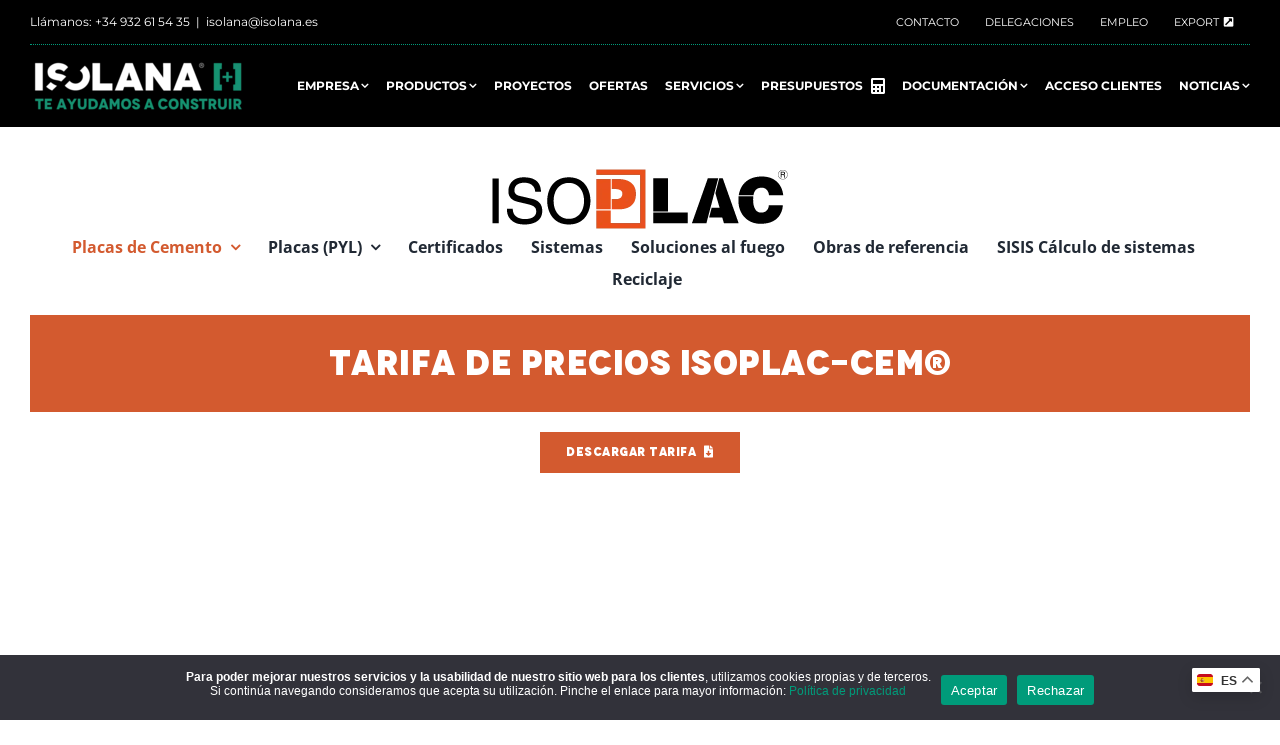

--- FILE ---
content_type: text/html; charset=UTF-8
request_url: https://isolana.es/tarifa-placas-de-cemento-isoplac-cem/
body_size: 29979
content:
<!DOCTYPE html>
<html class="avada-html-layout-wide avada-html-header-position-top awb-scroll" lang="es" prefix="og: http://ogp.me/ns# fb: http://ogp.me/ns/fb#" prefix="og: https://ogp.me/ns#">
<head>
	<meta http-equiv="X-UA-Compatible" content="IE=edge" />
	<meta http-equiv="Content-Type" content="text/html; charset=utf-8"/>
	<meta name="viewport" content="width=device-width, initial-scale=1" />
		<style>img:is([sizes="auto" i], [sizes^="auto," i]) { contain-intrinsic-size: 3000px 1500px }</style>
	
<!-- Optimización para motores de búsqueda de Rank Math -  https://rankmath.com/ -->
<title>Tarifa Placas de Cemento ISOPLAC-CEM® | Sistemas ISOPLAC</title>
<meta name="description" content="Placa de yeso laminado tipo A, compuesta por un alma de yeso, recubierta por sus dos caras con láminas de cartón de color marfil y gris. Fabricada según UNE-EN 520. Dispone del correspondiente certificado de calidad voluntario &quot;N&quot; de AENOR"/>
<meta name="robots" content="follow, index, max-snippet:-1, max-video-preview:-1, max-image-preview:large"/>
<link rel="canonical" href="https://isolana.es/placas-de-yeso-laminado-pladur/" />
<meta property="og:locale" content="es_ES" />
<meta property="og:type" content="article" />
<meta property="og:title" content="Tarifa Placas de Cemento ISOPLAC-CEM® | Sistemas ISOPLAC" />
<meta property="og:description" content="Placa de yeso laminado tipo A, compuesta por un alma de yeso, recubierta por sus dos caras con láminas de cartón de color marfil y gris. Fabricada según UNE-EN 520. Dispone del correspondiente certificado de calidad voluntario &quot;N&quot; de AENOR" />
<meta property="og:url" content="https://isolana.es/placas-de-yeso-laminado-pladur/" />
<meta property="og:site_name" content="ISOLANA" />
<meta property="article:publisher" content="https://www.facebook.com/isolana.es/" />
<meta property="og:updated_time" content="2025-02-18T17:08:24+02:00" />
<meta property="fb:admins" content="165607676814184" />
<meta property="og:image" content="https://isolana.es/wp-content/uploads/2021/06/isoplac-cem-tarifa.png" />
<meta property="og:image:secure_url" content="https://isolana.es/wp-content/uploads/2021/06/isoplac-cem-tarifa.png" />
<meta property="og:image:width" content="600" />
<meta property="og:image:height" content="300" />
<meta property="og:image:alt" content="Tarifa ISOPLAC CEM" />
<meta property="og:image:type" content="image/png" />
<meta property="article:published_time" content="2024-09-17T06:10:18+02:00" />
<meta property="article:modified_time" content="2025-02-18T17:08:24+02:00" />
<meta name="twitter:card" content="summary" />
<meta name="twitter:title" content="Tarifa Placas de Cemento ISOPLAC-CEM® | Sistemas ISOPLAC" />
<meta name="twitter:description" content="Placa de yeso laminado tipo A, compuesta por un alma de yeso, recubierta por sus dos caras con láminas de cartón de color marfil y gris. Fabricada según UNE-EN 520. Dispone del correspondiente certificado de calidad voluntario &quot;N&quot; de AENOR" />
<meta name="twitter:site" content="@isolanaoficial" />
<meta name="twitter:creator" content="@isolanaoficial" />
<meta name="twitter:image" content="https://isolana.es/wp-content/uploads/2021/06/isoplac-cem-tarifa.png" />
<meta name="twitter:label1" content="Tiempo de lectura" />
<meta name="twitter:data1" content="26 minutos" />
<script type="application/ld+json" class="rank-math-schema">{"@context":"https://schema.org","@graph":[{"@type":"Organization","@id":"https://isolana.es/#organization","name":"ISOLANA","sameAs":["https://www.facebook.com/isolana.es/","https://twitter.com/isolanaoficial"],"logo":{"@type":"ImageObject","@id":"https://isolana.es/#logo","url":"http://isolana.es/wp-content/uploads/2015/10/logoIsolANANEGRO.png","contentUrl":"http://isolana.es/wp-content/uploads/2015/10/logoIsolANANEGRO.png","caption":"ISOLANA","inLanguage":"es","width":"319","height":"83"}},{"@type":"WebSite","@id":"https://isolana.es/#website","url":"https://isolana.es","name":"ISOLANA","publisher":{"@id":"https://isolana.es/#organization"},"inLanguage":"es"},{"@type":"ImageObject","@id":"https://isolana.es/wp-content/uploads/2021/06/placas-de-cemento-isoplac-cem.jpg","url":"https://isolana.es/wp-content/uploads/2021/06/placas-de-cemento-isoplac-cem.jpg","width":"600","height":"300","caption":"Placa de Cemento - ISOPLAC CEM","inLanguage":"es"},{"@type":"WebPage","@id":"https://isolana.es/placas-de-yeso-laminado-pladur/#webpage","url":"https://isolana.es/placas-de-yeso-laminado-pladur/","name":"Tarifa Placas de Cemento ISOPLAC-CEM\u00ae | Sistemas ISOPLAC","datePublished":"2024-09-17T06:10:18+02:00","dateModified":"2025-02-18T17:08:24+02:00","isPartOf":{"@id":"https://isolana.es/#website"},"primaryImageOfPage":{"@id":"https://isolana.es/wp-content/uploads/2021/06/placas-de-cemento-isoplac-cem.jpg"},"inLanguage":"es"},{"@type":"Person","@id":"https://isolana.es/placas-de-yeso-laminado-pladur/#author","name":"Isolana","image":{"@type":"ImageObject","@id":"https://secure.gravatar.com/avatar/30de9d266b2f55fbc321a46d1456d0984b35ef60f7146816cfad2930a64c3492?s=96&amp;d=mm&amp;r=g","url":"https://secure.gravatar.com/avatar/30de9d266b2f55fbc321a46d1456d0984b35ef60f7146816cfad2930a64c3492?s=96&amp;d=mm&amp;r=g","caption":"Isolana","inLanguage":"es"},"worksFor":{"@id":"https://isolana.es/#organization"}},{"@type":"Article","headline":"Tarifa Placas de Cemento ISOPLAC-CEM\u00ae | Sistemas ISOPLAC","datePublished":"2024-09-17T06:10:18+02:00","dateModified":"2025-02-18T17:08:24+02:00","author":{"@id":"https://isolana.es/placas-de-yeso-laminado-pladur/#author","name":"Isolana"},"publisher":{"@id":"https://isolana.es/#organization"},"description":"Placa de yeso laminado tipo A, compuesta por un alma de yeso, recubierta por sus dos caras con l\u00e1minas de cart\u00f3n de color marfil y gris. Fabricada seg\u00fan UNE-EN 520. Dispone del correspondiente certificado de calidad voluntario &quot;N&quot; de AENOR","name":"Tarifa Placas de Cemento ISOPLAC-CEM\u00ae | Sistemas ISOPLAC","@id":"https://isolana.es/placas-de-yeso-laminado-pladur/#richSnippet","isPartOf":{"@id":"https://isolana.es/placas-de-yeso-laminado-pladur/#webpage"},"image":{"@id":"https://isolana.es/wp-content/uploads/2021/06/placas-de-cemento-isoplac-cem.jpg"},"inLanguage":"es","mainEntityOfPage":{"@id":"https://isolana.es/placas-de-yeso-laminado-pladur/#webpage"}}]}</script>
<!-- /Plugin Rank Math WordPress SEO -->

<link rel="alternate" type="application/rss+xml" title="ISOLANA &raquo; Feed" href="https://isolana.es/feed/" />
<link rel="alternate" type="application/rss+xml" title="ISOLANA &raquo; Feed de los comentarios" href="https://isolana.es/comments/feed/" />
								<link rel="icon" href="https://isolana.es/wp-content/uploads/2020/01/favicon-1.png" type="image/png" />
		
					<!-- Apple Touch Icon -->
						<link rel="apple-touch-icon" sizes="180x180" href="https://isolana.es/wp-content/uploads/2020/01/favicon-6.png" type="image/png">
		
					<!-- Android Icon -->
						<link rel="icon" sizes="192x192" href="https://isolana.es/wp-content/uploads/2020/01/favicon-4.png" type="image/png">
		
					<!-- MS Edge Icon -->
						<meta name="msapplication-TileImage" content="https://isolana.es/wp-content/uploads/2020/01/favicon-6.png" type="image/png">
									<meta name="description" content="TARIFA DE PRECIOS ISOPLAC-CEM®    

      
TARIFA DE PRECIOS"/>
				
		<meta property="og:locale" content="es_ES"/>
		<meta property="og:type" content="article"/>
		<meta property="og:site_name" content="ISOLANA"/>
		<meta property="og:title" content="Tarifa Placas de Cemento ISOPLAC-CEM® | Sistemas ISOPLAC"/>
				<meta property="og:description" content="TARIFA DE PRECIOS ISOPLAC-CEM®    

      
TARIFA DE PRECIOS"/>
				<meta property="og:url" content="https://isolana.es/tarifa-placas-de-cemento-isoplac-cem/"/>
													<meta property="article:modified_time" content="2025-02-18T15:08:24+02:00"/>
											<meta property="og:image" content="https://isolana.es/wp-content/uploads/2021/06/placas-de-cemento-isoplac-cem.jpg"/>
		<meta property="og:image:width" content="600"/>
		<meta property="og:image:height" content="300"/>
		<meta property="og:image:type" content="image/jpeg"/>
				<link rel='stylesheet' id='cf7ic_style-css' href='https://isolana.es/wp-content/plugins/contact-form-7-image-captcha/css/cf7ic-style.css?ver=3.3.7' type='text/css' media='all' />
<link rel='stylesheet' id='ht_ctc_main_css-css' href='https://isolana.es/wp-content/plugins/click-to-chat-for-whatsapp/new/inc/assets/css/main.css?ver=4.36' type='text/css' media='all' />
<link rel='stylesheet' id='sbi_styles-css' href='https://isolana.es/wp-content/plugins/instagram-feed/css/sbi-styles.min.css?ver=6.10.0' type='text/css' media='all' />
<link rel='stylesheet' id='dashicons-css' href='https://isolana.es/wp-includes/css/dashicons.min.css?ver=6.8.2' type='text/css' media='all' />
<style id='dashicons-inline-css' type='text/css'>
[data-font="Dashicons"]:before {font-family: 'Dashicons' !important;content: attr(data-icon) !important;speak: none !important;font-weight: normal !important;font-variant: normal !important;text-transform: none !important;line-height: 1 !important;font-style: normal !important;-webkit-font-smoothing: antialiased !important;-moz-osx-font-smoothing: grayscale !important;}
</style>
<link rel='stylesheet' id='menu-icons-extra-css' href='https://isolana.es/wp-content/plugins/menu-icons/css/extra.min.css?ver=0.13.20' type='text/css' media='all' />
<style id='wppb-content-restriction-start-style-inline-css' type='text/css'>


</style>
<style id='wppb-content-restriction-end-style-inline-css' type='text/css'>


</style>
<style id='wppb-edit-profile-style-inline-css' type='text/css'>


</style>
<style id='wppb-login-style-inline-css' type='text/css'>


</style>
<style id='wppb-recover-password-style-inline-css' type='text/css'>


</style>
<style id='wppb-register-style-inline-css' type='text/css'>


</style>
<link rel='stylesheet' id='cookie-notice-front-css' href='https://isolana.es/wp-content/plugins/cookie-notice/css/front.min.css?ver=2.5.11' type='text/css' media='all' />
<link rel='stylesheet' id='uaf_client_css-css' href='https://isolana.es/wp-content/uploads/useanyfont/uaf.css?ver=1764320577' type='text/css' media='all' />
<link rel='stylesheet' id='woof-css' href='https://isolana.es/wp-content/plugins/woocommerce-products-filter/css/front.css?ver=1.3.7.4' type='text/css' media='all' />
<style id='woof-inline-css' type='text/css'>

.woof_products_top_panel li span, .woof_products_top_panel2 li span{background: url(https://isolana.es/wp-content/plugins/woocommerce-products-filter/img/delete.png);background-size: 14px 14px;background-repeat: no-repeat;background-position: right;}
.woof_edit_view{
                    display: none;
                }

</style>
<link rel='stylesheet' id='chosen-drop-down-css' href='https://isolana.es/wp-content/plugins/woocommerce-products-filter/js/chosen/chosen.min.css?ver=1.3.7.4' type='text/css' media='all' />
<link rel='stylesheet' id='icheck-jquery-color-flat-css' href='https://isolana.es/wp-content/plugins/woocommerce-products-filter/js/icheck/skins/flat/_all.css?ver=1.3.7.4' type='text/css' media='all' />
<link rel='stylesheet' id='icheck-jquery-color-square-css' href='https://isolana.es/wp-content/plugins/woocommerce-products-filter/js/icheck/skins/square/_all.css?ver=1.3.7.4' type='text/css' media='all' />
<link rel='stylesheet' id='icheck-jquery-color-minimal-css' href='https://isolana.es/wp-content/plugins/woocommerce-products-filter/js/icheck/skins/minimal/_all.css?ver=1.3.7.4' type='text/css' media='all' />
<link rel='stylesheet' id='woof_by_author_html_items-css' href='https://isolana.es/wp-content/plugins/woocommerce-products-filter/ext/by_author/css/by_author.css?ver=1.3.7.4' type='text/css' media='all' />
<link rel='stylesheet' id='woof_by_instock_html_items-css' href='https://isolana.es/wp-content/plugins/woocommerce-products-filter/ext/by_instock/css/by_instock.css?ver=1.3.7.4' type='text/css' media='all' />
<link rel='stylesheet' id='woof_by_onsales_html_items-css' href='https://isolana.es/wp-content/plugins/woocommerce-products-filter/ext/by_onsales/css/by_onsales.css?ver=1.3.7.4' type='text/css' media='all' />
<link rel='stylesheet' id='woof_by_text_html_items-css' href='https://isolana.es/wp-content/plugins/woocommerce-products-filter/ext/by_text/assets/css/front.css?ver=1.3.7.4' type='text/css' media='all' />
<link rel='stylesheet' id='woof_label_html_items-css' href='https://isolana.es/wp-content/plugins/woocommerce-products-filter/ext/label/css/html_types/label.css?ver=1.3.7.4' type='text/css' media='all' />
<link rel='stylesheet' id='woof_select_radio_check_html_items-css' href='https://isolana.es/wp-content/plugins/woocommerce-products-filter/ext/select_radio_check/css/html_types/select_radio_check.css?ver=1.3.7.4' type='text/css' media='all' />
<link rel='stylesheet' id='woof_sd_html_items_checkbox-css' href='https://isolana.es/wp-content/plugins/woocommerce-products-filter/ext/smart_designer/css/elements/checkbox.css?ver=1.3.7.4' type='text/css' media='all' />
<link rel='stylesheet' id='woof_sd_html_items_radio-css' href='https://isolana.es/wp-content/plugins/woocommerce-products-filter/ext/smart_designer/css/elements/radio.css?ver=1.3.7.4' type='text/css' media='all' />
<link rel='stylesheet' id='woof_sd_html_items_switcher-css' href='https://isolana.es/wp-content/plugins/woocommerce-products-filter/ext/smart_designer/css/elements/switcher.css?ver=1.3.7.4' type='text/css' media='all' />
<link rel='stylesheet' id='woof_sd_html_items_color-css' href='https://isolana.es/wp-content/plugins/woocommerce-products-filter/ext/smart_designer/css/elements/color.css?ver=1.3.7.4' type='text/css' media='all' />
<link rel='stylesheet' id='woof_sd_html_items_tooltip-css' href='https://isolana.es/wp-content/plugins/woocommerce-products-filter/ext/smart_designer/css/tooltip.css?ver=1.3.7.4' type='text/css' media='all' />
<link rel='stylesheet' id='woof_sd_html_items_front-css' href='https://isolana.es/wp-content/plugins/woocommerce-products-filter/ext/smart_designer/css/front.css?ver=1.3.7.4' type='text/css' media='all' />
<link rel='stylesheet' id='woof-switcher23-css' href='https://isolana.es/wp-content/plugins/woocommerce-products-filter/css/switcher.css?ver=1.3.7.4' type='text/css' media='all' />
<style id='woocommerce-inline-inline-css' type='text/css'>
.woocommerce form .form-row .required { visibility: visible; }
</style>
<link rel='stylesheet' id='ywctm-frontend-css' href='https://isolana.es/wp-content/plugins/yith-woocommerce-catalog-mode/assets/css/frontend.min.css?ver=2.51.0' type='text/css' media='all' />
<style id='ywctm-frontend-inline-css' type='text/css'>
form.cart button.single_add_to_cart_button, .ppc-button-wrapper, .wc-ppcp-paylater-msg__container, form.cart .quantity, .widget.woocommerce.widget_shopping_cart{display: none !important}
</style>
<link rel='stylesheet' id='pwb-styles-frontend-css' href='https://isolana.es/wp-content/plugins/perfect-woocommerce-brands/build/frontend/css/style.css?ver=3.6.8' type='text/css' media='all' />
<link rel='stylesheet' id='cf7cf-style-css' href='https://isolana.es/wp-content/plugins/cf7-conditional-fields/style.css?ver=2.6.7' type='text/css' media='all' />
<link rel='stylesheet' id='child-style-css' href='https://isolana.es/wp-content/themes/Avada-Child-Theme/style.css?ver=1768833221' type='text/css' media='all' />
<link rel='stylesheet' id='fusion-dynamic-css-css' href='https://isolana.es/wp-content/uploads/fusion-styles/4340628a2baa73d97a586d3b6d06c50b.min.css?ver=3.14.2' type='text/css' media='all' />
<link rel='stylesheet' id='avada-fullwidth-md-css' href='https://isolana.es/wp-content/plugins/fusion-builder/assets/css/media/fullwidth-md.min.css?ver=3.14.2' type='text/css' media='only screen and (max-width: 960px)' />
<link rel='stylesheet' id='avada-fullwidth-sm-css' href='https://isolana.es/wp-content/plugins/fusion-builder/assets/css/media/fullwidth-sm.min.css?ver=3.14.2' type='text/css' media='only screen and (max-width: 640px)' />
<link rel='stylesheet' id='awb-text-path-md-css' href='https://isolana.es/wp-content/plugins/fusion-builder/assets/css/media/awb-text-path-md.min.css?ver=7.14.2' type='text/css' media='only screen and (max-width: 960px)' />
<link rel='stylesheet' id='awb-text-path-sm-css' href='https://isolana.es/wp-content/plugins/fusion-builder/assets/css/media/awb-text-path-sm.min.css?ver=7.14.2' type='text/css' media='only screen and (max-width: 640px)' />
<link rel='stylesheet' id='avada-icon-md-css' href='https://isolana.es/wp-content/plugins/fusion-builder/assets/css/media/icon-md.min.css?ver=3.14.2' type='text/css' media='only screen and (max-width: 960px)' />
<link rel='stylesheet' id='avada-icon-sm-css' href='https://isolana.es/wp-content/plugins/fusion-builder/assets/css/media/icon-sm.min.css?ver=3.14.2' type='text/css' media='only screen and (max-width: 640px)' />
<link rel='stylesheet' id='avada-grid-md-css' href='https://isolana.es/wp-content/plugins/fusion-builder/assets/css/media/grid-md.min.css?ver=7.14.2' type='text/css' media='only screen and (max-width: 960px)' />
<link rel='stylesheet' id='avada-grid-sm-css' href='https://isolana.es/wp-content/plugins/fusion-builder/assets/css/media/grid-sm.min.css?ver=7.14.2' type='text/css' media='only screen and (max-width: 640px)' />
<link rel='stylesheet' id='avada-image-md-css' href='https://isolana.es/wp-content/plugins/fusion-builder/assets/css/media/image-md.min.css?ver=7.14.2' type='text/css' media='only screen and (max-width: 960px)' />
<link rel='stylesheet' id='avada-image-sm-css' href='https://isolana.es/wp-content/plugins/fusion-builder/assets/css/media/image-sm.min.css?ver=7.14.2' type='text/css' media='only screen and (max-width: 640px)' />
<link rel='stylesheet' id='avada-person-md-css' href='https://isolana.es/wp-content/plugins/fusion-builder/assets/css/media/person-md.min.css?ver=7.14.2' type='text/css' media='only screen and (max-width: 960px)' />
<link rel='stylesheet' id='avada-person-sm-css' href='https://isolana.es/wp-content/plugins/fusion-builder/assets/css/media/person-sm.min.css?ver=7.14.2' type='text/css' media='only screen and (max-width: 640px)' />
<link rel='stylesheet' id='avada-section-separator-md-css' href='https://isolana.es/wp-content/plugins/fusion-builder/assets/css/media/section-separator-md.min.css?ver=3.14.2' type='text/css' media='only screen and (max-width: 960px)' />
<link rel='stylesheet' id='avada-section-separator-sm-css' href='https://isolana.es/wp-content/plugins/fusion-builder/assets/css/media/section-separator-sm.min.css?ver=3.14.2' type='text/css' media='only screen and (max-width: 640px)' />
<link rel='stylesheet' id='avada-social-sharing-md-css' href='https://isolana.es/wp-content/plugins/fusion-builder/assets/css/media/social-sharing-md.min.css?ver=7.14.2' type='text/css' media='only screen and (max-width: 960px)' />
<link rel='stylesheet' id='avada-social-sharing-sm-css' href='https://isolana.es/wp-content/plugins/fusion-builder/assets/css/media/social-sharing-sm.min.css?ver=7.14.2' type='text/css' media='only screen and (max-width: 640px)' />
<link rel='stylesheet' id='avada-social-links-md-css' href='https://isolana.es/wp-content/plugins/fusion-builder/assets/css/media/social-links-md.min.css?ver=7.14.2' type='text/css' media='only screen and (max-width: 960px)' />
<link rel='stylesheet' id='avada-social-links-sm-css' href='https://isolana.es/wp-content/plugins/fusion-builder/assets/css/media/social-links-sm.min.css?ver=7.14.2' type='text/css' media='only screen and (max-width: 640px)' />
<link rel='stylesheet' id='avada-tabs-lg-min-css' href='https://isolana.es/wp-content/plugins/fusion-builder/assets/css/media/tabs-lg-min.min.css?ver=7.14.2' type='text/css' media='only screen and (min-width: 640px)' />
<link rel='stylesheet' id='avada-tabs-lg-max-css' href='https://isolana.es/wp-content/plugins/fusion-builder/assets/css/media/tabs-lg-max.min.css?ver=7.14.2' type='text/css' media='only screen and (max-width: 640px)' />
<link rel='stylesheet' id='avada-tabs-md-css' href='https://isolana.es/wp-content/plugins/fusion-builder/assets/css/media/tabs-md.min.css?ver=7.14.2' type='text/css' media='only screen and (max-width: 960px)' />
<link rel='stylesheet' id='avada-tabs-sm-css' href='https://isolana.es/wp-content/plugins/fusion-builder/assets/css/media/tabs-sm.min.css?ver=7.14.2' type='text/css' media='only screen and (max-width: 640px)' />
<link rel='stylesheet' id='awb-text-md-css' href='https://isolana.es/wp-content/plugins/fusion-builder/assets/css/media/text-md.min.css?ver=3.14.2' type='text/css' media='only screen and (max-width: 960px)' />
<link rel='stylesheet' id='awb-text-sm-css' href='https://isolana.es/wp-content/plugins/fusion-builder/assets/css/media/text-sm.min.css?ver=3.14.2' type='text/css' media='only screen and (max-width: 640px)' />
<link rel='stylesheet' id='awb-title-md-css' href='https://isolana.es/wp-content/plugins/fusion-builder/assets/css/media/title-md.min.css?ver=3.14.2' type='text/css' media='only screen and (max-width: 960px)' />
<link rel='stylesheet' id='awb-title-sm-css' href='https://isolana.es/wp-content/plugins/fusion-builder/assets/css/media/title-sm.min.css?ver=3.14.2' type='text/css' media='only screen and (max-width: 640px)' />
<link rel='stylesheet' id='awb-woo-cart-totals-md-css' href='https://isolana.es/wp-content/plugins/fusion-builder/assets/css/media/woo-cart-totals-md.min.css?ver=3.14.2' type='text/css' media='only screen and (max-width: 960px)' />
<link rel='stylesheet' id='awb-woo-cart-totals-sm-css' href='https://isolana.es/wp-content/plugins/fusion-builder/assets/css/media/woo-cart-totals-sm.min.css?ver=3.14.2' type='text/css' media='only screen and (max-width: 640px)' />
<link rel='stylesheet' id='awb-post-card-image-sm-css' href='https://isolana.es/wp-content/plugins/fusion-builder/assets/css/media/post-card-image-sm.min.css?ver=3.14.2' type='text/css' media='only screen and (max-width: 640px)' />
<link rel='stylesheet' id='avada-max-sh-cbp-woo-quick-view-css' href='https://isolana.es/wp-content/themes/Avada/assets/css/media/max-sh-cbp-woo-quick-view.min.css?ver=1768833221' type='text/css' media='only screen and (max-width: 800px)' />
<link rel='stylesheet' id='avada-min-sh-cbp-woo-quick-view-css' href='https://isolana.es/wp-content/themes/Avada/assets/css/media/min-sh-cbp-woo-quick-view.min.css?ver=1768833221' type='text/css' media='only screen and (min-width: 800px)' />
<link rel='stylesheet' id='avada-swiper-md-css' href='https://isolana.es/wp-content/plugins/fusion-builder/assets/css/media/swiper-md.min.css?ver=7.14.2' type='text/css' media='only screen and (max-width: 960px)' />
<link rel='stylesheet' id='avada-swiper-sm-css' href='https://isolana.es/wp-content/plugins/fusion-builder/assets/css/media/swiper-sm.min.css?ver=7.14.2' type='text/css' media='only screen and (max-width: 640px)' />
<link rel='stylesheet' id='avada-post-cards-md-css' href='https://isolana.es/wp-content/plugins/fusion-builder/assets/css/media/post-cards-md.min.css?ver=7.14.2' type='text/css' media='only screen and (max-width: 960px)' />
<link rel='stylesheet' id='avada-post-cards-sm-css' href='https://isolana.es/wp-content/plugins/fusion-builder/assets/css/media/post-cards-sm.min.css?ver=7.14.2' type='text/css' media='only screen and (max-width: 640px)' />
<link rel='stylesheet' id='avada-facebook-page-md-css' href='https://isolana.es/wp-content/plugins/fusion-builder/assets/css/media/facebook-page-md.min.css?ver=7.14.2' type='text/css' media='only screen and (max-width: 960px)' />
<link rel='stylesheet' id='avada-facebook-page-sm-css' href='https://isolana.es/wp-content/plugins/fusion-builder/assets/css/media/facebook-page-sm.min.css?ver=7.14.2' type='text/css' media='only screen and (max-width: 640px)' />
<link rel='stylesheet' id='avada-twitter-timeline-md-css' href='https://isolana.es/wp-content/plugins/fusion-builder/assets/css/media/twitter-timeline-md.min.css?ver=7.14.2' type='text/css' media='only screen and (max-width: 960px)' />
<link rel='stylesheet' id='avada-twitter-timeline-sm-css' href='https://isolana.es/wp-content/plugins/fusion-builder/assets/css/media/twitter-timeline-sm.min.css?ver=7.14.2' type='text/css' media='only screen and (max-width: 640px)' />
<link rel='stylesheet' id='avada-flickr-md-css' href='https://isolana.es/wp-content/plugins/fusion-builder/assets/css/media/flickr-md.min.css?ver=7.14.2' type='text/css' media='only screen and (max-width: 960px)' />
<link rel='stylesheet' id='avada-flickr-sm-css' href='https://isolana.es/wp-content/plugins/fusion-builder/assets/css/media/flickr-sm.min.css?ver=7.14.2' type='text/css' media='only screen and (max-width: 640px)' />
<link rel='stylesheet' id='avada-tagcloud-md-css' href='https://isolana.es/wp-content/plugins/fusion-builder/assets/css/media/tagcloud-md.min.css?ver=7.14.2' type='text/css' media='only screen and (max-width: 960px)' />
<link rel='stylesheet' id='avada-tagcloud-sm-css' href='https://isolana.es/wp-content/plugins/fusion-builder/assets/css/media/tagcloud-sm.min.css?ver=7.14.2' type='text/css' media='only screen and (max-width: 640px)' />
<link rel='stylesheet' id='avada-instagram-md-css' href='https://isolana.es/wp-content/plugins/fusion-builder/assets/css/media/instagram-md.min.css?ver=7.14.2' type='text/css' media='only screen and (max-width: 960px)' />
<link rel='stylesheet' id='avada-instagram-sm-css' href='https://isolana.es/wp-content/plugins/fusion-builder/assets/css/media/instagram-sm.min.css?ver=7.14.2' type='text/css' media='only screen and (max-width: 640px)' />
<link rel='stylesheet' id='awb-meta-md-css' href='https://isolana.es/wp-content/plugins/fusion-builder/assets/css/media/meta-md.min.css?ver=7.14.2' type='text/css' media='only screen and (max-width: 960px)' />
<link rel='stylesheet' id='awb-meta-sm-css' href='https://isolana.es/wp-content/plugins/fusion-builder/assets/css/media/meta-sm.min.css?ver=7.14.2' type='text/css' media='only screen and (max-width: 640px)' />
<link rel='stylesheet' id='avada-woo-reviews-sm-css' href='https://isolana.es/wp-content/plugins/fusion-builder/assets/css/media/woo-reviews-sm.min.css?ver=7.14.2' type='text/css' media='only screen and (max-width: 640px)' />
<link rel='stylesheet' id='avada-max-sh-cbp-woo-tabs-css' href='https://isolana.es/wp-content/themes/Avada/assets/css/media/max-sh-cbp-woo-tabs.min.css?ver=1768833221' type='text/css' media='only screen and (max-width: 800px)' />
<link rel='stylesheet' id='avada-woo-notices-sm-css' href='https://isolana.es/wp-content/plugins/fusion-builder/assets/css/media/woo-notices-sm.min.css?ver=7.14.2' type='text/css' media='only screen and (max-width: 640px)' />
<link rel='stylesheet' id='awb-layout-colums-md-css' href='https://isolana.es/wp-content/plugins/fusion-builder/assets/css/media/layout-columns-md.min.css?ver=3.14.2' type='text/css' media='only screen and (max-width: 960px)' />
<link rel='stylesheet' id='awb-layout-colums-sm-css' href='https://isolana.es/wp-content/plugins/fusion-builder/assets/css/media/layout-columns-sm.min.css?ver=3.14.2' type='text/css' media='only screen and (max-width: 640px)' />
<link rel='stylesheet' id='avada-max-1c-css' href='https://isolana.es/wp-content/themes/Avada/assets/css/media/max-1c.min.css?ver=1768833221' type='text/css' media='only screen and (max-width: 640px)' />
<link rel='stylesheet' id='avada-max-2c-css' href='https://isolana.es/wp-content/themes/Avada/assets/css/media/max-2c.min.css?ver=1768833221' type='text/css' media='only screen and (max-width: 696px)' />
<link rel='stylesheet' id='avada-min-2c-max-3c-css' href='https://isolana.es/wp-content/themes/Avada/assets/css/media/min-2c-max-3c.min.css?ver=1768833221' type='text/css' media='only screen and (min-width: 696px) and (max-width: 752px)' />
<link rel='stylesheet' id='avada-min-3c-max-4c-css' href='https://isolana.es/wp-content/themes/Avada/assets/css/media/min-3c-max-4c.min.css?ver=1768833221' type='text/css' media='only screen and (min-width: 752px) and (max-width: 808px)' />
<link rel='stylesheet' id='avada-min-4c-max-5c-css' href='https://isolana.es/wp-content/themes/Avada/assets/css/media/min-4c-max-5c.min.css?ver=1768833221' type='text/css' media='only screen and (min-width: 808px) and (max-width: 864px)' />
<link rel='stylesheet' id='avada-min-5c-max-6c-css' href='https://isolana.es/wp-content/themes/Avada/assets/css/media/min-5c-max-6c.min.css?ver=1768833221' type='text/css' media='only screen and (min-width: 864px) and (max-width: 920px)' />
<link rel='stylesheet' id='avada-min-shbp-css' href='https://isolana.es/wp-content/themes/Avada/assets/css/media/min-shbp.min.css?ver=1768833221' type='text/css' media='only screen and (min-width: 921px)' />
<link rel='stylesheet' id='avada-min-shbp-header-legacy-css' href='https://isolana.es/wp-content/themes/Avada/assets/css/media/min-shbp-header-legacy.min.css?ver=1768833221' type='text/css' media='only screen and (min-width: 921px)' />
<link rel='stylesheet' id='avada-max-shbp-css' href='https://isolana.es/wp-content/themes/Avada/assets/css/media/max-shbp.min.css?ver=1768833221' type='text/css' media='only screen and (max-width: 920px)' />
<link rel='stylesheet' id='avada-max-shbp-header-legacy-css' href='https://isolana.es/wp-content/themes/Avada/assets/css/media/max-shbp-header-legacy.min.css?ver=1768833221' type='text/css' media='only screen and (max-width: 920px)' />
<link rel='stylesheet' id='avada-max-sh-shbp-css' href='https://isolana.es/wp-content/themes/Avada/assets/css/media/max-sh-shbp.min.css?ver=1768833221' type='text/css' media='only screen and (max-width: 920px)' />
<link rel='stylesheet' id='avada-max-sh-shbp-header-legacy-css' href='https://isolana.es/wp-content/themes/Avada/assets/css/media/max-sh-shbp-header-legacy.min.css?ver=1768833221' type='text/css' media='only screen and (max-width: 920px)' />
<link rel='stylesheet' id='avada-min-768-max-1024-p-css' href='https://isolana.es/wp-content/themes/Avada/assets/css/media/min-768-max-1024-p.min.css?ver=1768833221' type='text/css' media='only screen and (min-device-width: 768px) and (max-device-width: 1024px) and (orientation: portrait)' />
<link rel='stylesheet' id='avada-min-768-max-1024-p-header-legacy-css' href='https://isolana.es/wp-content/themes/Avada/assets/css/media/min-768-max-1024-p-header-legacy.min.css?ver=1768833221' type='text/css' media='only screen and (min-device-width: 768px) and (max-device-width: 1024px) and (orientation: portrait)' />
<link rel='stylesheet' id='avada-min-768-max-1024-l-css' href='https://isolana.es/wp-content/themes/Avada/assets/css/media/min-768-max-1024-l.min.css?ver=1768833221' type='text/css' media='only screen and (min-device-width: 768px) and (max-device-width: 1024px) and (orientation: landscape)' />
<link rel='stylesheet' id='avada-min-768-max-1024-l-header-legacy-css' href='https://isolana.es/wp-content/themes/Avada/assets/css/media/min-768-max-1024-l-header-legacy.min.css?ver=1768833221' type='text/css' media='only screen and (min-device-width: 768px) and (max-device-width: 1024px) and (orientation: landscape)' />
<link rel='stylesheet' id='avada-max-sh-cbp-css' href='https://isolana.es/wp-content/themes/Avada/assets/css/media/max-sh-cbp.min.css?ver=1768833221' type='text/css' media='only screen and (max-width: 800px)' />
<link rel='stylesheet' id='avada-max-sh-sbp-css' href='https://isolana.es/wp-content/themes/Avada/assets/css/media/max-sh-sbp.min.css?ver=1768833221' type='text/css' media='only screen and (max-width: 800px)' />
<link rel='stylesheet' id='avada-max-sh-640-css' href='https://isolana.es/wp-content/themes/Avada/assets/css/media/max-sh-640.min.css?ver=1768833221' type='text/css' media='only screen and (max-width: 640px)' />
<link rel='stylesheet' id='avada-max-shbp-18-css' href='https://isolana.es/wp-content/themes/Avada/assets/css/media/max-shbp-18.min.css?ver=1768833221' type='text/css' media='only screen and (max-width: 902px)' />
<link rel='stylesheet' id='avada-max-shbp-32-css' href='https://isolana.es/wp-content/themes/Avada/assets/css/media/max-shbp-32.min.css?ver=1768833221' type='text/css' media='only screen and (max-width: 888px)' />
<link rel='stylesheet' id='avada-min-sh-cbp-css' href='https://isolana.es/wp-content/themes/Avada/assets/css/media/min-sh-cbp.min.css?ver=1768833221' type='text/css' media='only screen and (min-width: 800px)' />
<link rel='stylesheet' id='avada-max-640-css' href='https://isolana.es/wp-content/themes/Avada/assets/css/media/max-640.min.css?ver=1768833221' type='text/css' media='only screen and (max-device-width: 640px)' />
<link rel='stylesheet' id='avada-max-main-css' href='https://isolana.es/wp-content/themes/Avada/assets/css/media/max-main.min.css?ver=1768833221' type='text/css' media='only screen and (max-width: 920px)' />
<link rel='stylesheet' id='avada-max-cbp-css' href='https://isolana.es/wp-content/themes/Avada/assets/css/media/max-cbp.min.css?ver=1768833221' type='text/css' media='only screen and (max-width: 800px)' />
<link rel='stylesheet' id='avada-max-sh-cbp-cf7-css' href='https://isolana.es/wp-content/themes/Avada/assets/css/media/max-sh-cbp-cf7.min.css?ver=1768833221' type='text/css' media='only screen and (max-width: 800px)' />
<link rel='stylesheet' id='avada-max-640-sliders-css' href='https://isolana.es/wp-content/themes/Avada/assets/css/media/max-640-sliders.min.css?ver=1768833221' type='text/css' media='only screen and (max-device-width: 640px)' />
<link rel='stylesheet' id='avada-max-sh-cbp-sliders-css' href='https://isolana.es/wp-content/themes/Avada/assets/css/media/max-sh-cbp-sliders.min.css?ver=1768833221' type='text/css' media='only screen and (max-width: 800px)' />
<link rel='stylesheet' id='avada-max-sh-cbp-social-sharing-css' href='https://isolana.es/wp-content/themes/Avada/assets/css/media/max-sh-cbp-social-sharing.min.css?ver=1768833221' type='text/css' media='only screen and (max-width: 800px)' />
<link rel='stylesheet' id='fb-max-sh-cbp-css' href='https://isolana.es/wp-content/plugins/fusion-builder/assets/css/media/max-sh-cbp.min.css?ver=3.14.2' type='text/css' media='only screen and (max-width: 800px)' />
<link rel='stylesheet' id='fb-min-768-max-1024-p-css' href='https://isolana.es/wp-content/plugins/fusion-builder/assets/css/media/min-768-max-1024-p.min.css?ver=3.14.2' type='text/css' media='only screen and (min-device-width: 768px) and (max-device-width: 1024px) and (orientation: portrait)' />
<link rel='stylesheet' id='fb-max-640-css' href='https://isolana.es/wp-content/plugins/fusion-builder/assets/css/media/max-640.min.css?ver=3.14.2' type='text/css' media='only screen and (max-device-width: 640px)' />
<link rel='stylesheet' id='fb-max-1c-css' href='https://isolana.es/wp-content/plugins/fusion-builder/assets/css/media/max-1c.css?ver=3.14.2' type='text/css' media='only screen and (max-width: 640px)' />
<link rel='stylesheet' id='fb-max-2c-css' href='https://isolana.es/wp-content/plugins/fusion-builder/assets/css/media/max-2c.css?ver=3.14.2' type='text/css' media='only screen and (max-width: 696px)' />
<link rel='stylesheet' id='fb-min-2c-max-3c-css' href='https://isolana.es/wp-content/plugins/fusion-builder/assets/css/media/min-2c-max-3c.css?ver=3.14.2' type='text/css' media='only screen and (min-width: 696px) and (max-width: 752px)' />
<link rel='stylesheet' id='fb-min-3c-max-4c-css' href='https://isolana.es/wp-content/plugins/fusion-builder/assets/css/media/min-3c-max-4c.css?ver=3.14.2' type='text/css' media='only screen and (min-width: 752px) and (max-width: 808px)' />
<link rel='stylesheet' id='fb-min-4c-max-5c-css' href='https://isolana.es/wp-content/plugins/fusion-builder/assets/css/media/min-4c-max-5c.css?ver=3.14.2' type='text/css' media='only screen and (min-width: 808px) and (max-width: 864px)' />
<link rel='stylesheet' id='fb-min-5c-max-6c-css' href='https://isolana.es/wp-content/plugins/fusion-builder/assets/css/media/min-5c-max-6c.css?ver=3.14.2' type='text/css' media='only screen and (min-width: 864px) and (max-width: 920px)' />
<link rel='stylesheet' id='avada-min-768-max-1024-woo-css' href='https://isolana.es/wp-content/themes/Avada/assets/css/media/min-768-max-1024-woo.min.css?ver=1768833221' type='text/css' media='only screen and (min-device-width: 768px) and (max-device-width: 1024px)' />
<link rel='stylesheet' id='avada-max-sh-640-woo-css' href='https://isolana.es/wp-content/themes/Avada/assets/css/media/max-sh-640-woo.min.css?ver=1768833221' type='text/css' media='only screen and (max-width: 640px)' />
<link rel='stylesheet' id='avada-max-sh-cbp-woo-css' href='https://isolana.es/wp-content/themes/Avada/assets/css/media/max-sh-cbp-woo.min.css?ver=1768833221' type='text/css' media='only screen and (max-width: 800px)' />
<link rel='stylesheet' id='avada-min-sh-cbp-woo-css' href='https://isolana.es/wp-content/themes/Avada/assets/css/media/min-sh-cbp-woo.min.css?ver=1768833221' type='text/css' media='only screen and (min-width: 800px)' />
<link rel='stylesheet' id='avada-off-canvas-md-css' href='https://isolana.es/wp-content/plugins/fusion-builder/assets/css/media/off-canvas-md.min.css?ver=7.14.2' type='text/css' media='only screen and (max-width: 960px)' />
<link rel='stylesheet' id='avada-off-canvas-sm-css' href='https://isolana.es/wp-content/plugins/fusion-builder/assets/css/media/off-canvas-sm.min.css?ver=7.14.2' type='text/css' media='only screen and (max-width: 640px)' />
<link rel='stylesheet' id='wppb_stylesheet-css' href='https://isolana.es/wp-content/plugins/profile-builder/assets/css/style-front-end.css?ver=3.15.2' type='text/css' media='all' />
<script type="text/javascript" src="https://isolana.es/wp-includes/js/jquery/jquery.min.js?ver=3.7.1" id="jquery-core-js"></script>
<script type="text/javascript" src="https://isolana.es/wp-includes/js/jquery/jquery-migrate.min.js?ver=3.4.1" id="jquery-migrate-js"></script>
<script type="text/javascript" id="woof-husky-js-extra">
/* <![CDATA[ */
var woof_husky_txt = {"ajax_url":"https:\/\/isolana.es\/wp-admin\/admin-ajax.php","plugin_uri":"https:\/\/isolana.es\/wp-content\/plugins\/woocommerce-products-filter\/ext\/by_text\/","loader":"https:\/\/isolana.es\/wp-content\/plugins\/woocommerce-products-filter\/ext\/by_text\/assets\/img\/ajax-loader.gif","not_found":"Nothing found!","prev":"Prev","next":"Siguiente","site_link":"https:\/\/isolana.es","default_data":{"placeholder":"Buscar por nombre de producto","behavior":"title_or_content_or_excerpt","search_by_full_word":"0","autocomplete":1,"how_to_open_links":"0","taxonomy_compatibility":"1","sku_compatibility":"1","custom_fields":"","search_desc_variant":"0","view_text_length":"30","min_symbols":"3","max_posts":"12","image":"","notes_for_customer":"","template":"","max_open_height":"300","page":0}};
/* ]]> */
</script>
<script type="text/javascript" src="https://isolana.es/wp-content/plugins/woocommerce-products-filter/ext/by_text/assets/js/husky.js?ver=1.3.7.4" id="woof-husky-js"></script>
<script type="text/javascript" src="https://isolana.es/wp-content/plugins/woocommerce/assets/js/jquery-blockui/jquery.blockUI.min.js?ver=2.7.0-wc.10.4.3" id="wc-jquery-blockui-js" defer="defer" data-wp-strategy="defer"></script>
<script type="text/javascript" id="wc-add-to-cart-js-extra">
/* <![CDATA[ */
var wc_add_to_cart_params = {"ajax_url":"\/wp-admin\/admin-ajax.php","wc_ajax_url":"\/?wc-ajax=%%endpoint%%","i18n_view_cart":"Ver carrito","cart_url":"https:\/\/isolana.es\/carrito\/","is_cart":"","cart_redirect_after_add":"no"};
/* ]]> */
</script>
<script type="text/javascript" src="https://isolana.es/wp-content/plugins/woocommerce/assets/js/frontend/add-to-cart.min.js?ver=10.4.3" id="wc-add-to-cart-js" defer="defer" data-wp-strategy="defer"></script>
<script type="text/javascript" src="https://isolana.es/wp-content/plugins/woocommerce/assets/js/js-cookie/js.cookie.min.js?ver=2.1.4-wc.10.4.3" id="wc-js-cookie-js" defer="defer" data-wp-strategy="defer"></script>
<script type="text/javascript" id="woocommerce-js-extra">
/* <![CDATA[ */
var woocommerce_params = {"ajax_url":"\/wp-admin\/admin-ajax.php","wc_ajax_url":"\/?wc-ajax=%%endpoint%%","i18n_password_show":"Mostrar contrase\u00f1a","i18n_password_hide":"Ocultar contrase\u00f1a"};
/* ]]> */
</script>
<script type="text/javascript" src="https://isolana.es/wp-content/plugins/woocommerce/assets/js/frontend/woocommerce.min.js?ver=10.4.3" id="woocommerce-js" defer="defer" data-wp-strategy="defer"></script>
<link rel="https://api.w.org/" href="https://isolana.es/wp-json/" /><link rel="alternate" title="JSON" type="application/json" href="https://isolana.es/wp-json/wp/v2/pages/11512" /><link rel="EditURI" type="application/rsd+xml" title="RSD" href="https://isolana.es/xmlrpc.php?rsd" />
<meta name="generator" content="WordPress 6.8.2" />
<link rel='shortlink' href='https://isolana.es/?p=11512' />
<link rel="alternate" title="oEmbed (JSON)" type="application/json+oembed" href="https://isolana.es/wp-json/oembed/1.0/embed?url=https%3A%2F%2Fisolana.es%2Ftarifa-placas-de-cemento-isoplac-cem%2F" />
<link rel="alternate" title="oEmbed (XML)" type="text/xml+oembed" href="https://isolana.es/wp-json/oembed/1.0/embed?url=https%3A%2F%2Fisolana.es%2Ftarifa-placas-de-cemento-isoplac-cem%2F&#038;format=xml" />
<style>
.sdata:before{content:attr(title);}
</style>
<link rel="preload" href="https://isolana.es/wp-content/themes/Avada/includes/lib/assets/fonts/icomoon/awb-icons.woff" as="font" type="font/woff" crossorigin><link rel="preload" href="//isolana.es/wp-content/themes/Avada/includes/lib/assets/fonts/fontawesome/webfonts/fa-brands-400.woff2" as="font" type="font/woff2" crossorigin><link rel="preload" href="//isolana.es/wp-content/themes/Avada/includes/lib/assets/fonts/fontawesome/webfonts/fa-regular-400.woff2" as="font" type="font/woff2" crossorigin><link rel="preload" href="//isolana.es/wp-content/themes/Avada/includes/lib/assets/fonts/fontawesome/webfonts/fa-solid-900.woff2" as="font" type="font/woff2" crossorigin><link rel="preload" href="https://isolana.es/wp-content/uploads/fusion-icons/digital-agency-icon-set/fonts/digital.ttf?exhcqw" as="font" type="font/ttf" crossorigin><link rel="preload" href="https://isolana.es/wp-content/uploads/fusion-icons/Spring-Icon-Set-v1.0/fonts/Spring-Icon-Set.ttf?u3svt8" as="font" type="font/ttf" crossorigin><link rel="preload" href="https://isolana.es/wp-content/uploads/fusion-icons/marketing-bold-icon-set/fonts/Marketing-Bold.ttf?x1m7hf" as="font" type="font/ttf" crossorigin><link rel="preload" href="https://isolana.es/wp-content/uploads/fusion-icons/handmade-icon-set/fonts/handmade.ttf?wvr7hw" as="font" type="font/ttf" crossorigin><link rel="preload" href="https://isolana.es/wp-content/uploads/fusion-icons/wedding-v1.0/fonts/wedding.ttf?ux0lvw" as="font" type="font/ttf" crossorigin><link rel="preload" href="https://isolana.es/wp-content/uploads/fusion-icons/user-interface-v1.0/fonts/user-interface.ttf?55z8ir" as="font" type="font/ttf" crossorigin><link rel="preload" href="https://isolana.es/wp-content/uploads/fusion-icons/Ecommerce-Square-v1.0/fonts/Ecommerce-Square.ttf?k866nb" as="font" type="font/ttf" crossorigin><link rel="preload" href="https://isolana.es/wp-content/uploads/fusion-icons/hosting-template-v3.0/fonts/hosting-template.ttf?hbmf06" as="font" type="font/ttf" crossorigin><style type="text/css" id="css-fb-visibility">@media screen and (max-width: 640px){.fusion-no-small-visibility{display:none !important;}body .sm-text-align-center{text-align:center !important;}body .sm-text-align-left{text-align:left !important;}body .sm-text-align-right{text-align:right !important;}body .sm-text-align-justify{text-align:justify !important;}body .sm-flex-align-center{justify-content:center !important;}body .sm-flex-align-flex-start{justify-content:flex-start !important;}body .sm-flex-align-flex-end{justify-content:flex-end !important;}body .sm-mx-auto{margin-left:auto !important;margin-right:auto !important;}body .sm-ml-auto{margin-left:auto !important;}body .sm-mr-auto{margin-right:auto !important;}body .fusion-absolute-position-small{position:absolute;width:100%;}.awb-sticky.awb-sticky-small{ position: sticky; top: var(--awb-sticky-offset,0); }}@media screen and (min-width: 641px) and (max-width: 960px){.fusion-no-medium-visibility{display:none !important;}body .md-text-align-center{text-align:center !important;}body .md-text-align-left{text-align:left !important;}body .md-text-align-right{text-align:right !important;}body .md-text-align-justify{text-align:justify !important;}body .md-flex-align-center{justify-content:center !important;}body .md-flex-align-flex-start{justify-content:flex-start !important;}body .md-flex-align-flex-end{justify-content:flex-end !important;}body .md-mx-auto{margin-left:auto !important;margin-right:auto !important;}body .md-ml-auto{margin-left:auto !important;}body .md-mr-auto{margin-right:auto !important;}body .fusion-absolute-position-medium{position:absolute;width:100%;}.awb-sticky.awb-sticky-medium{ position: sticky; top: var(--awb-sticky-offset,0); }}@media screen and (min-width: 961px){.fusion-no-large-visibility{display:none !important;}body .lg-text-align-center{text-align:center !important;}body .lg-text-align-left{text-align:left !important;}body .lg-text-align-right{text-align:right !important;}body .lg-text-align-justify{text-align:justify !important;}body .lg-flex-align-center{justify-content:center !important;}body .lg-flex-align-flex-start{justify-content:flex-start !important;}body .lg-flex-align-flex-end{justify-content:flex-end !important;}body .lg-mx-auto{margin-left:auto !important;margin-right:auto !important;}body .lg-ml-auto{margin-left:auto !important;}body .lg-mr-auto{margin-right:auto !important;}body .fusion-absolute-position-large{position:absolute;width:100%;}.awb-sticky.awb-sticky-large{ position: sticky; top: var(--awb-sticky-offset,0); }}</style>	<noscript><style>.woocommerce-product-gallery{ opacity: 1 !important; }</style></noscript>
	<!-- Instagram Feed CSS -->
<style type="text/css">
#sb_instagram #sbi_load .sbi_load_btn, #sb_instagram .sbi_follow_btn a {
    border-radius: 0px;
}
</style>
<meta name="generator" content="Powered by Slider Revolution 6.7.39 - responsive, Mobile-Friendly Slider Plugin for WordPress with comfortable drag and drop interface." />
<style class='wp-fonts-local' type='text/css'>
@font-face{font-family:playfait-display;font-style:normal;font-weight:400;font-display:fallback;src:url('https://isolana.es/wp-content/uploads/useanyfont/191014030341Playfait-Display.woff2') format('woff2');}
</style>
<script>function setREVStartSize(e){
			//window.requestAnimationFrame(function() {
				window.RSIW = window.RSIW===undefined ? window.innerWidth : window.RSIW;
				window.RSIH = window.RSIH===undefined ? window.innerHeight : window.RSIH;
				try {
					var pw = document.getElementById(e.c).parentNode.offsetWidth,
						newh;
					pw = pw===0 || isNaN(pw) || (e.l=="fullwidth" || e.layout=="fullwidth") ? window.RSIW : pw;
					e.tabw = e.tabw===undefined ? 0 : parseInt(e.tabw);
					e.thumbw = e.thumbw===undefined ? 0 : parseInt(e.thumbw);
					e.tabh = e.tabh===undefined ? 0 : parseInt(e.tabh);
					e.thumbh = e.thumbh===undefined ? 0 : parseInt(e.thumbh);
					e.tabhide = e.tabhide===undefined ? 0 : parseInt(e.tabhide);
					e.thumbhide = e.thumbhide===undefined ? 0 : parseInt(e.thumbhide);
					e.mh = e.mh===undefined || e.mh=="" || e.mh==="auto" ? 0 : parseInt(e.mh,0);
					if(e.layout==="fullscreen" || e.l==="fullscreen")
						newh = Math.max(e.mh,window.RSIH);
					else{
						e.gw = Array.isArray(e.gw) ? e.gw : [e.gw];
						for (var i in e.rl) if (e.gw[i]===undefined || e.gw[i]===0) e.gw[i] = e.gw[i-1];
						e.gh = e.el===undefined || e.el==="" || (Array.isArray(e.el) && e.el.length==0)? e.gh : e.el;
						e.gh = Array.isArray(e.gh) ? e.gh : [e.gh];
						for (var i in e.rl) if (e.gh[i]===undefined || e.gh[i]===0) e.gh[i] = e.gh[i-1];
											
						var nl = new Array(e.rl.length),
							ix = 0,
							sl;
						e.tabw = e.tabhide>=pw ? 0 : e.tabw;
						e.thumbw = e.thumbhide>=pw ? 0 : e.thumbw;
						e.tabh = e.tabhide>=pw ? 0 : e.tabh;
						e.thumbh = e.thumbhide>=pw ? 0 : e.thumbh;
						for (var i in e.rl) nl[i] = e.rl[i]<window.RSIW ? 0 : e.rl[i];
						sl = nl[0];
						for (var i in nl) if (sl>nl[i] && nl[i]>0) { sl = nl[i]; ix=i;}
						var m = pw>(e.gw[ix]+e.tabw+e.thumbw) ? 1 : (pw-(e.tabw+e.thumbw)) / (e.gw[ix]);
						newh =  (e.gh[ix] * m) + (e.tabh + e.thumbh);
					}
					var el = document.getElementById(e.c);
					if (el!==null && el) el.style.height = newh+"px";
					el = document.getElementById(e.c+"_wrapper");
					if (el!==null && el) {
						el.style.height = newh+"px";
						el.style.display = "block";
					}
				} catch(e){
					console.log("Failure at Presize of Slider:" + e)
				}
			//});
		  };</script>
		<script type="text/javascript">
			var doc = document.documentElement;
			doc.setAttribute( 'data-useragent', navigator.userAgent );
		</script>
		<!-- Google tag (gtag.js) -->
<script async src="https://www.googletagmanager.com/gtag/js?id=G-DB40V1713P"></script>
<script>
  window.dataLayer = window.dataLayer || [];
  function gtag(){dataLayer.push(arguments);}
  gtag('js', new Date());

  gtag('config', 'G-DB40V1713P');
</script>

<!-- Hotjar Tracking Code for https://isolana.es/ -->
<script>
    (function(h,o,t,j,a,r){
        h.hj=h.hj||function(){(h.hj.q=h.hj.q||[]).push(arguments)};
        h._hjSettings={hjid:5245441,hjsv:6};
        a=o.getElementsByTagName('head')[0];
        r=o.createElement('script');r.async=1;
        r.src=t+h._hjSettings.hjid+j+h._hjSettings.hjsv;
        a.appendChild(r);
    })(window,document,'https://static.hotjar.com/c/hotjar-','.js?sv=');
</script>
	<!-- Meta Pixel Code -->
<script>
!function(f,b,e,v,n,t,s)
{if(f.fbq)return;n=f.fbq=function(){n.callMethod?
n.callMethod.apply(n,arguments):n.queue.push(arguments)};
if(!f._fbq)f._fbq=n;n.push=n;n.loaded=!0;n.version='2.0';
n.queue=[];t=b.createElement(e);t.async=!0;
t.src=v;s=b.getElementsByTagName(e)[0];
s.parentNode.insertBefore(t,s)}(window, document,'script',
'https://connect.facebook.net/en_US/fbevents.js');
fbq('init', '1703970240237792');
fbq('track', 'PageView');
</script>
<noscript><img height="1" width="1" style="display:none"
src="https://www.facebook.com/tr?id=1703970240237792&ev=PageView&noscript=1"
/></noscript>
<!-- End Meta Pixel Code -->
<script>
  if (window.location.href.indexOf('https://isolana.es/cocinas-leon/') > -1) {
    fbq('track', 'LandingVisit');
  }
</script>


<script type="text/javascript">
(function() {
    window.sib = { 
        equeue: [], 
        client_key: "x924n5khymgj1ciyum9r2gps" 
    };
    /* OPTIONAL: email for identify request*/
    // window.sib.email_id = 'example@domain.com';
    window.sendinblue = {}; 
    for (var j = ['track', 'identify', 'trackLink', 'page'], i = 0; i < j.length; i++) {
    (function(k) { 
        window.sendinblue[k] = function() { 
            var arg = Array.prototype.slice.call(arguments); 
            (window.sib[k] || function() { 
                    var t = {}; 
                    t[k] = arg; 
                    window.sib.equeue.push(t);
                })(arg[0], arg[1], arg[2]);
            };
        })(j[i]);
    }
    var n = document.createElement("script"),
        i = document.getElementsByTagName("script")[0]; 
    n.type = "text/javascript", n.id = "sendinblue-js", n.async = !0, n.src = "https://sibautomation.com/sa.js?key=" + window.sib.client_key, i.parentNode.insertBefore(n, i), window.sendinblue.page();
})();
</script>


<!-- Event snippet for Clic de llamada conversion page
In your html page, add the snippet and call gtag_report_conversion when someone clicks on the chosen link or button. -->
<script>
function gtag_report_conversion(url) {
  var callback = function () {
    if (typeof(url) != 'undefined') {
      window.location = url;
    }
  };
  gtag('event', 'conversion', {
      'send_to': 'AW-1067031659/ZG6-CIrAu-gbEOu45vwD',
      'value': 1.0,
      'currency': 'EUR',
      'event_callback': callback
  });
  return false;
}
</script></head>

<body class="wp-singular page-template-default page page-id-11512 wp-theme-Avada wp-child-theme-Avada-Child-Theme theme-Avada cookies-not-set woocommerce-no-js fusion-image-hovers fusion-pagination-sizing fusion-button_type-flat fusion-button_span-no fusion-button_gradient-linear avada-image-rollover-circle-no avada-image-rollover-no fusion-body ltr no-tablet-sticky-header no-mobile-sticky-header no-mobile-slidingbar no-mobile-totop fusion-disable-outline fusion-sub-menu-fade mobile-logo-pos-center layout-wide-mode avada-has-boxed-modal-shadow-none layout-scroll-offset-full avada-has-zero-margin-offset-top fusion-top-header menu-text-align-center fusion-woo-product-design-classic fusion-woo-shop-page-columns-4 fusion-woo-related-columns-6 fusion-woo-archive-page-columns-6 fusion-woocommerce-equal-heights avada-has-woo-gallery-disabled woo-sale-badge-circle woo-outofstock-badge-top_bar mobile-menu-design-modern fusion-show-pagination-text fusion-header-layout-v3 avada-responsive avada-footer-fx-none avada-menu-highlight-style-bottombar fusion-search-form-classic fusion-main-menu-search-dropdown fusion-avatar-square avada-sticky-shrinkage avada-dropdown-styles avada-blog-layout-grid avada-blog-archive-layout-grid avada-header-shadow-no avada-menu-icon-position-right avada-has-megamenu-shadow avada-has-mainmenu-dropdown-divider avada-has-pagetitle-bg-full avada-has-pagetitle-bg-parallax avada-has-megamenu-item-divider avada-has-breadcrumb-mobile-hidden avada-has-titlebar-hide avada-has-pagination-padding avada-flyout-menu-direction-fade avada-ec-views-v1" data-awb-post-id="11512">
		<a class="skip-link screen-reader-text" href="#content">Saltar al contenido</a>

	<div id="boxed-wrapper">
		
		<div id="wrapper" class="fusion-wrapper">
			<div id="home" style="position:relative;top:-1px;"></div>
							
					
			<header class="fusion-header-wrapper">
				<div class="fusion-header-v3 fusion-logo-alignment fusion-logo-center fusion-sticky-menu- fusion-sticky-logo- fusion-mobile-logo-1  fusion-mobile-menu-design-modern">
					
<div class="fusion-secondary-header">
	<div class="fusion-row">
					<div class="fusion-alignleft">
				<div class="fusion-contact-info"><span class="fusion-contact-info-phone-number">Llámanos: <a href="tel:+34932615435" onclick="return gtag_report_conversion();">+34 932 61 54 35</a></span><span class="fusion-header-separator">|</span><span class="fusion-contact-info-email-address"><a href="/cdn-cgi/l/email-protection#3d1b1e0c0d08061b1e0c0c0806521b1e0c0d05065c1b1e0c0c0d065c1b1e0b09061b1e0c0d08061b1e0c0c08061b1e0c0c0c06515c531b1e040a06131b1e0c0d0c064e">&#105;&#115;o&#108;a&#110;a&#64;&#105;&#115;&#111;lan&#97;.&#101;s</a></span></div>			</div>
							<div class="fusion-alignright">
				<nav class="fusion-secondary-menu" role="navigation" aria-label="Menú secundario"><ul id="menu-top-menu" class="menu"><li  id="menu-item-12825"  class="menu-item menu-item-type-custom menu-item-object-custom menu-item-12825"  data-item-id="12825"><a  href="https://isolana.es/contacto/" class="fusion-bottombar-highlight"><span class="menu-text">Contacto</span></a></li><li  id="menu-item-13569"  class="menu-item menu-item-type-custom menu-item-object-custom menu-item-13569"  data-item-id="13569"><a  href="https://isolana.es/delegaciones/" class="fusion-bottombar-highlight"><span class="menu-text">Delegaciones</span></a></li><li  id="menu-item-12826"  class="menu-item menu-item-type-custom menu-item-object-custom menu-item-12826"  data-item-id="12826"><a  target="_blank" rel="noopener noreferrer" href="https://bmespain.factorialhr.es/" class="fusion-bottombar-highlight"><span class="menu-text">Empleo</span></a></li><li  id="menu-item-18647"  class="exportmenu menu-item menu-item-type-custom menu-item-object-custom menu-item-18647"  data-classes="exportmenu" data-item-id="18647"><a  target="_blank" rel="noopener noreferrer" href="https://isolana.es/export/" class="fusion-flex-link fusion-bottombar-highlight"><span class="menu-text">Export</span><span class="fusion-megamenu-icon"><i class="glyphicon fa-external-link-square-alt fas" aria-hidden="true"></i></span></a></li></ul></nav><nav class="fusion-mobile-nav-holder fusion-mobile-menu-text-align-left" aria-label="Menú movil secundario"></nav>			</div>
			</div>
</div>
<div class="fusion-header-sticky-height"></div>
<div class="fusion-header">
	<div class="fusion-row">
					<div class="fusion-logo" data-margin-top="0px" data-margin-bottom="0px" data-margin-left="0px" data-margin-right="0px">
			<a class="fusion-logo-link"  href="https://isolana.es/" >

						<!-- standard logo -->
			<img src="https://isolana.es/wp-content/uploads/2020/06/LOGO-ISOLANA-blanco-.png" srcset="https://isolana.es/wp-content/uploads/2020/06/LOGO-ISOLANA-blanco-.png 1x, https://isolana.es/wp-content/uploads/2020/06/LOGO-ISOLANA-blanco_.png 2x" width="216" height="60" style="max-height:60px;height:auto;" alt="ISOLANA Logo" data-retina_logo_url="https://isolana.es/wp-content/uploads/2020/06/LOGO-ISOLANA-blanco_.png" class="fusion-standard-logo" />

											<!-- mobile logo -->
				<img src="https://isolana.es/wp-content/uploads/2020/06/LOGO-ISOLANA-blanco-.png" srcset="https://isolana.es/wp-content/uploads/2020/06/LOGO-ISOLANA-blanco-.png 1x, https://isolana.es/wp-content/uploads/2020/06/LOGO-ISOLANA-blanco_.png 2x" width="216" height="60" style="max-height:60px;height:auto;" alt="ISOLANA Logo" data-retina_logo_url="https://isolana.es/wp-content/uploads/2020/06/LOGO-ISOLANA-blanco_.png" class="fusion-mobile-logo" />
			
					</a>
		</div>		<nav class="fusion-main-menu" aria-label="Menú principal"><ul id="menu-menu-principal" class="fusion-menu"><li  id="menu-item-8"  class="menu-item menu-item-type-custom menu-item-object-custom menu-item-has-children menu-item-8 fusion-dropdown-menu"  data-item-id="8"><a  href="#" class="fusion-bottombar-highlight"><span class="menu-text">Empresa</span> <span class="fusion-caret"><i class="fusion-dropdown-indicator" aria-hidden="true"></i></span></a><ul class="sub-menu"><li  id="menu-item-512"  class="menu-item menu-item-type-post_type menu-item-object-page menu-item-512 fusion-dropdown-submenu" ><a  href="https://isolana.es/empresa/" class="fusion-bottombar-highlight"><span>Sobre nosotros</span></a></li><li  id="menu-item-6900"  class="menu-item menu-item-type-post_type menu-item-object-page menu-item-6900 fusion-dropdown-submenu" ><a  href="https://isolana.es/responsabilidad-social-corporativa-rsc/" class="fusion-bottombar-highlight"><span>Responsabilidad social corporativa (RSC)</span></a></li><li  id="menu-item-11122"  class="menu-item menu-item-type-post_type menu-item-object-page menu-item-11122 fusion-dropdown-submenu" ><a  href="https://isolana.es/environmental/" class="fusion-bottombar-highlight"><span>Environmental</span></a></li><li  id="menu-item-11121"  class="menu-item menu-item-type-post_type menu-item-object-page menu-item-11121 fusion-dropdown-submenu" ><a  href="https://isolana.es/social/" class="fusion-bottombar-highlight"><span>Social</span></a></li><li  id="menu-item-11123"  class="menu-item menu-item-type-post_type menu-item-object-page menu-item-11123 fusion-dropdown-submenu" ><a  href="https://isolana.es/governance/" class="fusion-bottombar-highlight"><span>Governance</span></a></li><li  id="menu-item-21911"  class="menu-item menu-item-type-custom menu-item-object-custom menu-item-21911 fusion-dropdown-submenu" ><a  target="_blank" rel="noopener noreferrer" href="https://www.bmespain.com/nuestras-politicas/" class="fusion-bottombar-highlight"><span>Nuestras políticas</span></a></li><li  id="menu-item-656"  class="menu-item menu-item-type-post_type menu-item-object-page menu-item-656 fusion-dropdown-submenu" ><a  href="https://isolana.es/preguntas-frecuentes/" class="fusion-bottombar-highlight"><span>FAQs</span></a></li></ul></li><li  id="menu-item-1289"  class="menu-item menu-item-type-post_type menu-item-object-page menu-item-has-children menu-item-1289 fusion-dropdown-menu"  data-item-id="1289"><a  href="https://isolana.es/productos/" class="fusion-bottombar-highlight"><span class="menu-text">Productos</span> <span class="fusion-caret"><i class="fusion-dropdown-indicator" aria-hidden="true"></i></span></a><ul class="sub-menu"><li  id="menu-item-5212"  class="menu-item menu-item-type-custom menu-item-object-custom menu-item-has-children menu-item-5212 fusion-dropdown-submenu" ><a  href="https://isolana.es/placas-de-yeso-laminado-pladur/" class="fusion-bottombar-highlight"><span>Placas de yeso laminado</span> <span class="fusion-caret"><i class="fusion-dropdown-indicator" aria-hidden="true"></i></span></a><ul class="sub-menu"><li  id="menu-item-19366"  class="menu-item menu-item-type-custom menu-item-object-custom menu-item-19366" ><a  href="https://isolana.es/isoplac/" class="fusion-bottombar-highlight"><span>Isoplac</span></a></li></ul></li><li  id="menu-item-5205"  class="menu-item menu-item-type-custom menu-item-object-custom menu-item-5205 fusion-dropdown-submenu" ><a  href="https://isolana.es/falsos-techos/" class="fusion-bottombar-highlight"><span>Falsos techos</span></a></li><li  id="menu-item-14991"  class="menu-item menu-item-type-post_type menu-item-object-page menu-item-14991 fusion-dropdown-submenu" ><a  href="https://isolana.es/aislamientos-termicos-y-acusticos/" class="fusion-bottombar-highlight"><span>Aislamientos térmicos y acústicos</span></a></li><li  id="menu-item-16174"  class="menu-item menu-item-type-post_type menu-item-object-page menu-item-16174 fusion-dropdown-submenu" ><a  href="https://isolana.es/fachadas-sate/" class="fusion-bottombar-highlight"><span>Fachadas</span></a></li><li  id="menu-item-18989"  class="menu-item menu-item-type-post_type menu-item-object-page menu-item-18989 fusion-dropdown-submenu" ><a  href="https://isolana.es/ventanas-velux/" class="fusion-bottombar-highlight"><span>Ventanas</span></a></li><li  id="menu-item-16439"  class="menu-item menu-item-type-post_type menu-item-object-page menu-item-16439 fusion-dropdown-submenu" ><a  href="https://isolana.es/impermeabilizacion/" class="fusion-bottombar-highlight"><span>Impermeabilización</span></a></li><li  id="menu-item-5213"  class="menu-item menu-item-type-custom menu-item-object-custom menu-item-5213 fusion-dropdown-submenu" ><a  href="https://isolana.es/proteccion-pasiva-contra-incendios/" class="fusion-bottombar-highlight"><span>Protección pasiva contra incendios</span></a></li><li  id="menu-item-19024"  class="menu-item menu-item-type-post_type menu-item-object-page menu-item-19024 fusion-dropdown-submenu" ><a  href="https://isolana.es/aislamientos-industriales/" class="fusion-bottombar-highlight"><span>Aislamientos industriales</span></a></li><li  id="menu-item-16104"  class="menu-item menu-item-type-post_type menu-item-object-page menu-item-16104 fusion-dropdown-submenu" ><a  href="https://isolana.es/pinturas-profesionales/" class="fusion-bottombar-highlight"><span>Pinturas</span></a></li><li  id="menu-item-10924"  class="menu-item menu-item-type-post_type menu-item-object-page menu-item-10924 fusion-dropdown-submenu" ><a  href="https://isolana.es/pavimentos-ligeros-parquet/" class="fusion-bottombar-highlight"><span>Pavimentos ligeros</span></a></li><li  id="menu-item-18415"  class="menu-item menu-item-type-post_type menu-item-object-page menu-item-18415 fusion-dropdown-submenu" ><a  href="https://isolana.es/ceramica/" class="fusion-bottombar-highlight"><span>Cerámicas</span></a></li><li  id="menu-item-18414"  class="menu-item menu-item-type-post_type menu-item-object-page menu-item-18414 fusion-dropdown-submenu" ><a  href="https://isolana.es/bano/" class="fusion-bottombar-highlight"><span>Baño</span></a></li><li  id="menu-item-5209"  class="menu-item menu-item-type-custom menu-item-object-custom menu-item-5209 fusion-dropdown-submenu" ><a  href="https://isolana.es/material-de-construccion/" class="fusion-bottombar-highlight"><span>Material de construcción</span></a></li><li  id="menu-item-5204"  class="menu-item menu-item-type-custom menu-item-object-custom menu-item-5204 fusion-dropdown-submenu" ><a  href="https://isolana.es/construccion-sostenible/" class="fusion-bottombar-highlight"><span>Construcción sostenible</span></a></li><li  id="menu-item-5210"  class="menu-item menu-item-type-custom menu-item-object-custom menu-item-5210 fusion-dropdown-submenu" ><a  href="https://isolana.es/passivhaus/" class="fusion-bottombar-highlight"><span>Passivhaus</span></a></li><li  id="menu-item-5206"  class="menu-item menu-item-type-custom menu-item-object-custom menu-item-5206 fusion-dropdown-submenu" ><a  href="https://isolana.es/ferreteria-herramientas-de-construccion/" class="fusion-bottombar-highlight"><span>Ferretería</span></a></li><li  id="menu-item-10926"  class="menu-item menu-item-type-post_type menu-item-object-page menu-item-10926 fusion-dropdown-submenu" ><a  href="https://isolana.es/servicios-consultoria-energetica/" class="fusion-bottombar-highlight"><span>Oficina técnica</span></a></li></ul></li><li  id="menu-item-18648"  class="menu-item menu-item-type-post_type menu-item-object-page menu-item-18648"  data-item-id="18648"><a  href="https://isolana.es/proyectos/" class="fusion-bottombar-highlight"><span class="menu-text">Proyectos</span></a></li><li  id="menu-item-14433"  class="menu-item menu-item-type-post_type menu-item-object-page menu-item-14433"  data-item-id="14433"><a  href="https://isolana.es/ofertas/" class="fusion-bottombar-highlight"><span class="menu-text">Ofertas</span></a></li><li  id="menu-item-20201"  class="menu-item menu-item-type-custom menu-item-object-custom menu-item-has-children menu-item-20201 fusion-dropdown-menu"  data-item-id="20201"><a  href="#" class="fusion-bottombar-highlight"><span class="menu-text">Servicios</span> <span class="fusion-caret"><i class="fusion-dropdown-indicator" aria-hidden="true"></i></span></a><ul class="sub-menu"><li  id="menu-item-10523"  class="menu-item menu-item-type-post_type menu-item-object-page menu-item-10523 fusion-dropdown-submenu" ><a  href="https://isolana.es/servicios-consultoria-energetica/" class="fusion-bottombar-highlight"><span>Oficina Técnica</span></a></li><li  id="menu-item-20478"  class="menu-item menu-item-type-post_type menu-item-object-post menu-item-20478 fusion-dropdown-submenu" ><a  href="https://isolana.es/monetiza-tu-ahorro-energetico-con-isolana/" class="fusion-bottombar-highlight"><span>Monetiza tu Ahorro Energético</span></a></li><li  id="menu-item-20199"  class="menu-item menu-item-type-post_type menu-item-object-post menu-item-20199 fusion-dropdown-submenu" ><a  href="https://isolana.es/servicio-de-reciclaje-placa-isoplac/" class="fusion-bottombar-highlight"><span>Reciclaje placa ISOPLAC</span></a></li><li  id="menu-item-14089"  class="menu-item menu-item-type-post_type menu-item-object-post menu-item-14089 fusion-dropdown-submenu" ><a  href="https://isolana.es/subvenciones-y-ayudas-para-comunidades-de-propietarios/" class="fusion-bottombar-highlight"><span>Subvenciones y ayudas para comunidades de propietarios</span></a></li></ul></li><li  id="menu-item-1012"  class="menu-item menu-item-type-post_type menu-item-object-page menu-item-1012"  data-item-id="1012"><a  href="https://isolana.es/presupuesto-de-materiales-de-construccion/" class="fusion-flex-link fusion-bottombar-highlight"><span class="menu-text">Presupuestos</span><span class="fusion-megamenu-icon"><i class="glyphicon fa-calculator fas" aria-hidden="true"></i></span></a></li><li  id="menu-item-12"  class="menu-item menu-item-type-custom menu-item-object-custom menu-item-has-children menu-item-12 fusion-dropdown-menu"  data-item-id="12"><a  href="#" class="fusion-bottombar-highlight"><span class="menu-text">Documentación</span> <span class="fusion-caret"><i class="fusion-dropdown-indicator" aria-hidden="true"></i></span></a><ul class="sub-menu"><li  id="menu-item-6585"  class="menu-item menu-item-type-post_type menu-item-object-page menu-item-6585 fusion-dropdown-submenu" ><a  href="https://isolana.es/catalogo-tarifa/" class="fusion-bottombar-highlight"><span>Tarifa y catálogos ISOLANA</span></a></li><li  id="menu-item-6587"  class="menu-item menu-item-type-post_type menu-item-object-page menu-item-6587 fusion-dropdown-submenu" ><a  href="https://isolana.es/calendario-de-tarifas-de-proveedores/" class="fusion-bottombar-highlight"><span>Tarifas y catálogos de proveedores</span></a></li><li  id="menu-item-18356"  class="menu-item menu-item-type-custom menu-item-object-custom menu-item-18356 fusion-dropdown-submenu" ><a  href="https://isolana.es/documentacion-tecnica/" class="fusion-bottombar-highlight"><span>Documentación técnica <em style="font-size: 10px;">(acceso clientes)</em></span></a></li></ul></li><li  id="menu-item-15"  class="menu-item menu-item-type-custom menu-item-object-custom menu-item-15"  data-item-id="15"><a  href="https://isolana.es/acceso-clientes/" class="fusion-bottombar-highlight"><span class="menu-text">Acceso clientes</span></a></li><li  id="menu-item-12450"  class="menu-item menu-item-type-custom menu-item-object-custom menu-item-has-children menu-item-12450 fusion-dropdown-menu"  data-item-id="12450"><a  href="https://isolana.es/blog/" class="fusion-bottombar-highlight"><span class="menu-text">Noticias</span> <span class="fusion-caret"><i class="fusion-dropdown-indicator" aria-hidden="true"></i></span></a><ul class="sub-menu"><li  id="menu-item-17592"  class="menu-item menu-item-type-taxonomy menu-item-object-category menu-item-17592 fusion-dropdown-submenu" ><a  href="https://isolana.es/category/accion-social/" class="fusion-bottombar-highlight"><span>Acción social</span></a></li><li  id="menu-item-12819"  class="menu-item menu-item-type-taxonomy menu-item-object-category menu-item-12819 fusion-dropdown-submenu" ><a  href="https://isolana.es/category/ahorro-energetico/" class="fusion-bottombar-highlight"><span>Ahorro energético</span></a></li><li  id="menu-item-12458"  class="menu-item menu-item-type-taxonomy menu-item-object-category menu-item-12458 fusion-dropdown-submenu" ><a  href="https://isolana.es/category/comunicados/" class="fusion-bottombar-highlight"><span>Comunicados</span></a></li><li  id="menu-item-12459"  class="menu-item menu-item-type-taxonomy menu-item-object-category menu-item-12459 fusion-dropdown-submenu" ><a  href="https://isolana.es/category/eventos/" class="fusion-bottombar-highlight"><span>Eventos / Formaciones</span></a></li><li  id="menu-item-12460"  class="menu-item menu-item-type-taxonomy menu-item-object-category menu-item-12460 fusion-dropdown-submenu" ><a  href="https://isolana.es/category/novedades-productos/" class="fusion-bottombar-highlight"><span>Novedades en productos</span></a></li></ul></li></ul></nav><div class="fusion-mobile-navigation"><ul id="menu-mobile-menu" class="fusion-mobile-menu"><li  id="menu-item-12197"  class="menu-item menu-item-type-post_type menu-item-object-page menu-item-has-children menu-item-12197 fusion-dropdown-menu"  data-item-id="12197"><a  href="https://isolana.es/empresa/" class="fusion-bottombar-highlight"><span class="menu-text">Empresa</span> <span class="fusion-caret"><i class="fusion-dropdown-indicator" aria-hidden="true"></i></span></a><ul class="sub-menu"><li  id="menu-item-21824"  class="menu-item menu-item-type-post_type menu-item-object-page menu-item-21824 fusion-dropdown-submenu" ><a  href="https://isolana.es/empresa/" class="fusion-bottombar-highlight"><span>Sobre nosotros</span></a></li><li  id="menu-item-12198"  class="menu-item menu-item-type-post_type menu-item-object-page menu-item-12198 fusion-dropdown-submenu" ><a  href="https://isolana.es/responsabilidad-social-corporativa-rsc/" class="fusion-bottombar-highlight"><span>Responsabilidad social corporativa (RSC)</span></a></li><li  id="menu-item-12199"  class="menu-item menu-item-type-post_type menu-item-object-page menu-item-12199 fusion-dropdown-submenu" ><a  href="https://isolana.es/environmental/" class="fusion-bottombar-highlight"><span>Environmental</span></a></li><li  id="menu-item-12200"  class="menu-item menu-item-type-post_type menu-item-object-page menu-item-12200 fusion-dropdown-submenu" ><a  href="https://isolana.es/social/" class="fusion-bottombar-highlight"><span>Social</span></a></li><li  id="menu-item-12201"  class="menu-item menu-item-type-post_type menu-item-object-page menu-item-12201 fusion-dropdown-submenu" ><a  href="https://isolana.es/governance/" class="fusion-bottombar-highlight"><span>Governance</span></a></li><li  id="menu-item-21912"  class="menu-item menu-item-type-custom menu-item-object-custom menu-item-21912 fusion-dropdown-submenu" ><a  target="_blank" rel="noopener noreferrer" href="https://www.bmespain.com/nuestras-politicas/" class="fusion-bottombar-highlight"><span>Nuestras políticas</span></a></li><li  id="menu-item-12202"  class="menu-item menu-item-type-post_type menu-item-object-page menu-item-12202 fusion-dropdown-submenu" ><a  href="https://isolana.es/preguntas-frecuentes/" class="fusion-bottombar-highlight"><span>FAQs</span></a></li></ul></li><li  id="menu-item-12203"  class="menu-item menu-item-type-post_type menu-item-object-page menu-item-12203"  data-item-id="12203"><a  href="https://isolana.es/delegaciones/" class="fusion-bottombar-highlight"><span class="menu-text">Delegaciones</span></a></li><li  id="menu-item-12204"  class="menu-item menu-item-type-post_type menu-item-object-page menu-item-has-children menu-item-12204 fusion-dropdown-menu"  data-item-id="12204"><a  href="https://isolana.es/productos/" class="fusion-bottombar-highlight"><span class="menu-text">Productos</span> <span class="fusion-caret"><i class="fusion-dropdown-indicator" aria-hidden="true"></i></span></a><ul class="sub-menu"><li  id="menu-item-12206"  class="menu-item menu-item-type-custom menu-item-object-custom menu-item-12206 fusion-dropdown-submenu" ><a  href="https://isolana.es/placas-de-yeso-laminado-pladur/" class="fusion-bottombar-highlight"><span>Placas de yeso laminado</span></a></li><li  id="menu-item-12207"  class="menu-item menu-item-type-custom menu-item-object-custom menu-item-12207 fusion-dropdown-submenu" ><a  href="https://isolana.es/falsos-techos/" class="fusion-bottombar-highlight"><span>Falsos techos</span></a></li><li  id="menu-item-16442"  class="menu-item menu-item-type-post_type menu-item-object-page menu-item-16442 fusion-dropdown-submenu" ><a  href="https://isolana.es/aislamientos-termicos-y-acusticos/" class="fusion-bottombar-highlight"><span>Aislamientos térmicos y acústicos</span></a></li><li  id="menu-item-16441"  class="menu-item menu-item-type-post_type menu-item-object-page menu-item-16441 fusion-dropdown-submenu" ><a  href="https://isolana.es/fachadas-sate/" class="fusion-bottombar-highlight"><span>Fachadas SATE</span></a></li><li  id="menu-item-18990"  class="menu-item menu-item-type-post_type menu-item-object-page menu-item-18990 fusion-dropdown-submenu" ><a  href="https://isolana.es/ventanas-velux/" class="fusion-bottombar-highlight"><span>Ventanas</span></a></li><li  id="menu-item-16440"  class="menu-item menu-item-type-post_type menu-item-object-page menu-item-16440 fusion-dropdown-submenu" ><a  href="https://isolana.es/impermeabilizacion/" class="fusion-bottombar-highlight"><span>Impermeabilización</span></a></li><li  id="menu-item-12210"  class="menu-item menu-item-type-custom menu-item-object-custom menu-item-12210 fusion-dropdown-submenu" ><a  href="https://isolana.es/proteccion-pasiva-contra-incendios/" class="fusion-bottombar-highlight"><span>Protección pasiva contra incendios</span></a></li><li  id="menu-item-19023"  class="menu-item menu-item-type-post_type menu-item-object-page menu-item-19023 fusion-dropdown-submenu" ><a  href="https://isolana.es/aislamientos-industriales/" class="fusion-bottombar-highlight"><span>Aislamientos industriales</span></a></li><li  id="menu-item-16103"  class="menu-item menu-item-type-post_type menu-item-object-page menu-item-16103 fusion-dropdown-submenu" ><a  href="https://isolana.es/pinturas-profesionales/" class="fusion-bottombar-highlight"><span>Pinturas</span></a></li><li  id="menu-item-12213"  class="menu-item menu-item-type-post_type menu-item-object-page menu-item-12213 fusion-dropdown-submenu" ><a  href="https://isolana.es/pavimentos-ligeros-parquet/" class="fusion-bottombar-highlight"><span>Pavimentos ligeros</span></a></li><li  id="menu-item-18418"  class="menu-item menu-item-type-post_type menu-item-object-page menu-item-18418 fusion-dropdown-submenu" ><a  href="https://isolana.es/ceramica/" class="fusion-bottombar-highlight"><span>Cerámicas</span></a></li><li  id="menu-item-18417"  class="menu-item menu-item-type-post_type menu-item-object-page menu-item-18417 fusion-dropdown-submenu" ><a  href="https://isolana.es/bano/" class="fusion-bottombar-highlight"><span>Baño</span></a></li><li  id="menu-item-12216"  class="menu-item menu-item-type-custom menu-item-object-custom menu-item-12216 fusion-dropdown-submenu" ><a  href="https://isolana.es/material-de-construccion/" class="fusion-bottombar-highlight"><span>Material de construcción</span></a></li><li  id="menu-item-12217"  class="menu-item menu-item-type-custom menu-item-object-custom menu-item-12217 fusion-dropdown-submenu" ><a  href="https://isolana.es/construccion-sostenible/" class="fusion-bottombar-highlight"><span>Construcción sostenible</span></a></li><li  id="menu-item-12218"  class="menu-item menu-item-type-custom menu-item-object-custom menu-item-12218 fusion-dropdown-submenu" ><a  href="https://isolana.es/passivhaus/" class="fusion-bottombar-highlight"><span>Passivhaus</span></a></li><li  id="menu-item-12220"  class="menu-item menu-item-type-custom menu-item-object-custom menu-item-12220 fusion-dropdown-submenu" ><a  href="https://isolana.es/ferreteria-herramientas-de-construccion/" class="fusion-bottombar-highlight"><span>Ferretería</span></a></li><li  id="menu-item-12222"  class="menu-item menu-item-type-post_type menu-item-object-page menu-item-12222 fusion-dropdown-submenu" ><a  href="https://isolana.es/servicios-consultoria-energetica/" class="fusion-bottombar-highlight"><span>Oficina técnica</span></a></li></ul></li><li  id="menu-item-19365"  class="menu-item menu-item-type-custom menu-item-object-custom menu-item-19365"  data-item-id="19365"><a  href="https://isolana.es/isoplac/" class="fusion-bottombar-highlight"><span class="menu-text">Isoplac</span></a></li><li  id="menu-item-18649"  class="menu-item menu-item-type-post_type menu-item-object-page menu-item-18649"  data-item-id="18649"><a  href="https://isolana.es/proyectos/" class="fusion-bottombar-highlight"><span class="menu-text">Proyectos</span></a></li><li  id="menu-item-15616"  class="menu-item menu-item-type-post_type menu-item-object-page menu-item-15616"  data-item-id="15616"><a  href="https://isolana.es/ofertas/" class="fusion-bottombar-highlight"><span class="menu-text">Ofertas</span></a></li><li  id="menu-item-20204"  class="menu-item menu-item-type-custom menu-item-object-custom menu-item-has-children menu-item-20204 fusion-dropdown-menu"  data-item-id="20204"><a  href="#" class="fusion-bottombar-highlight"><span class="menu-text">Servicios</span> <span class="fusion-caret"><i class="fusion-dropdown-indicator" aria-hidden="true"></i></span></a><ul class="sub-menu"><li  id="menu-item-12223"  class="menu-item menu-item-type-post_type menu-item-object-page menu-item-12223 fusion-dropdown-submenu" ><a  href="https://isolana.es/servicios-consultoria-energetica/" class="fusion-bottombar-highlight"><span>Oficina Técnica</span></a></li><li  id="menu-item-20479"  class="menu-item menu-item-type-post_type menu-item-object-post menu-item-20479 fusion-dropdown-submenu" ><a  href="https://isolana.es/monetiza-tu-ahorro-energetico-con-isolana/" class="fusion-bottombar-highlight"><span>Monetiza tu Ahorro Energético</span></a></li><li  id="menu-item-20202"  class="menu-item menu-item-type-post_type menu-item-object-post menu-item-20202 fusion-dropdown-submenu" ><a  href="https://isolana.es/servicio-de-reciclaje-placa-isoplac/" class="fusion-bottombar-highlight"><span>Reciclaje placa ISOPLAC</span></a></li><li  id="menu-item-20203"  class="menu-item menu-item-type-post_type menu-item-object-post menu-item-20203 fusion-dropdown-submenu" ><a  href="https://isolana.es/subvenciones-y-ayudas-para-comunidades-de-propietarios/" class="fusion-bottombar-highlight"><span>Subvenciones y ayudas para comunidades de propietarios</span></a></li></ul></li><li  id="menu-item-12224"  class="menu-item menu-item-type-post_type menu-item-object-page menu-item-12224"  data-item-id="12224"><a  href="https://isolana.es/presupuesto-de-materiales-de-construccion/" class="fusion-flex-link fusion-bottombar-highlight"><span class="menu-text">Presupuestos</span><span class="fusion-megamenu-icon"><i class="glyphicon fa-calculator fas" aria-hidden="true"></i></span></a></li><li  id="menu-item-12225"  class="menu-item menu-item-type-custom menu-item-object-custom menu-item-has-children menu-item-12225 fusion-dropdown-menu"  data-item-id="12225"><a  href="https://isolana.es/catalogo-tarifa/" class="fusion-bottombar-highlight"><span class="menu-text">Documentación</span> <span class="fusion-caret"><i class="fusion-dropdown-indicator" aria-hidden="true"></i></span></a><ul class="sub-menu"><li  id="menu-item-12226"  class="menu-item menu-item-type-post_type menu-item-object-page menu-item-12226 fusion-dropdown-submenu" ><a  href="https://isolana.es/catalogo-tarifa/" class="fusion-bottombar-highlight"><span>Tarifa y catálogos Isolana</span></a></li><li  id="menu-item-12228"  class="menu-item menu-item-type-post_type menu-item-object-page menu-item-12228 fusion-dropdown-submenu" ><a  href="https://isolana.es/calendario-de-tarifas-de-proveedores/" class="fusion-bottombar-highlight"><span>Tarifas y catálogos de proveedores</span></a></li><li  id="menu-item-18355"  class="menu-item menu-item-type-custom menu-item-object-custom menu-item-18355 fusion-dropdown-submenu" ><a  href="https://isolana.es/documentacion-tecnica/" class="fusion-bottombar-highlight"><span>Documentación técnica <em style="font-size: 10px;">(acceso clientes)</em></span></a></li></ul></li><li  id="menu-item-12229"  class="menu-item menu-item-type-custom menu-item-object-custom menu-item-12229"  data-item-id="12229"><a  href="https://isolana.es/acceso-clientes/" class="fusion-bottombar-highlight"><span class="menu-text">Acceso clientes</span></a></li><li  id="menu-item-12230"  class="menu-item menu-item-type-custom menu-item-object-custom menu-item-has-children menu-item-12230 fusion-dropdown-menu"  data-item-id="12230"><a  href="https://isolana.es/blog/" class="fusion-bottombar-highlight"><span class="menu-text">Noticias</span> <span class="fusion-caret"><i class="fusion-dropdown-indicator" aria-hidden="true"></i></span></a><ul class="sub-menu"><li  id="menu-item-17590"  class="menu-item menu-item-type-taxonomy menu-item-object-category menu-item-17590 fusion-dropdown-submenu" ><a  href="https://isolana.es/category/accion-social/" class="fusion-bottombar-highlight"><span>Acción Social</span></a></li><li  id="menu-item-12818"  class="menu-item menu-item-type-taxonomy menu-item-object-category menu-item-12818 fusion-dropdown-submenu" ><a  href="https://isolana.es/category/ahorro-energetico/" class="fusion-bottombar-highlight"><span>Ahorro energético</span></a></li><li  id="menu-item-12620"  class="menu-item menu-item-type-taxonomy menu-item-object-category menu-item-12620 fusion-dropdown-submenu" ><a  href="https://isolana.es/category/comunicados/" class="fusion-bottombar-highlight"><span>Comunicados</span></a></li><li  id="menu-item-12621"  class="menu-item menu-item-type-taxonomy menu-item-object-category menu-item-12621 fusion-dropdown-submenu" ><a  href="https://isolana.es/category/eventos/" class="fusion-bottombar-highlight"><span>Eventos / Formaciones</span></a></li><li  id="menu-item-12622"  class="menu-item menu-item-type-taxonomy menu-item-object-category menu-item-12622 fusion-dropdown-submenu" ><a  href="https://isolana.es/category/novedades-productos/" class="fusion-bottombar-highlight"><span>Novedades en productos</span></a></li><li  id="menu-item-12623"  class="menu-item menu-item-type-taxonomy menu-item-object-category menu-item-12623 fusion-dropdown-submenu" ><a  href="https://isolana.es/category/ofertas/" class="fusion-bottombar-highlight"><span>Ofertas</span></a></li></ul></li><li  id="menu-item-12231"  class="menu-item menu-item-type-custom menu-item-object-custom menu-item-12231"  data-item-id="12231"><a  target="_blank" rel="noopener noreferrer" href="https://bmespain.factorialhr.es/" class="fusion-bottombar-highlight"><span class="menu-text">Empleo</span></a></li><li  id="menu-item-12232"  class="menu-item menu-item-type-post_type menu-item-object-page menu-item-12232"  data-item-id="12232"><a  href="https://isolana.es/contacto/" class="fusion-bottombar-highlight"><span class="menu-text">Contacto</span></a></li><li  id="menu-item-13567"  class="menu-item menu-item-type-custom menu-item-object-custom menu-item-13567"  data-item-id="13567"><a  target="_blank" rel="noopener noreferrer" href="https://isolana.es/export/" class="fusion-bottombar-highlight"><span class="menu-text">Export</span></a></li></ul></div>	<div class="fusion-mobile-menu-icons">
							<a href="#" class="fusion-icon awb-icon-bars" aria-label="Alternar menú móvil" aria-expanded="false"></a>
		
		
		
			</div>

<nav class="fusion-mobile-nav-holder fusion-mobile-menu-text-align-left fusion-mobile-menu-indicator-hide" aria-label="Main Menu Mobile"></nav>

					</div>
</div>
				</div>
				<div class="fusion-clearfix"></div>
			</header>
								
							<div id="sliders-container" class="fusion-slider-visibility">
					</div>
				
					
							
			
						<main id="main" class="clearfix ">
				<div class="fusion-row" style="">
<section id="content" style="width: 100%;">
					<div id="post-11512" class="post-11512 page type-page status-publish has-post-thumbnail hentry">
			<span class="entry-title rich-snippet-hidden">Tarifa Placas de Cemento ISOPLAC-CEM®</span><span class="vcard rich-snippet-hidden"><span class="fn"><a href="https://isolana.es/author/isolana/" title="Entradas de Isolana" rel="author">Isolana</a></span></span><span class="updated rich-snippet-hidden"><span class="sdata" title="2025-02-18T17:08:24+02:00"></span></span>
			
			<div class="post-content">
				<div class="fusion-fullwidth fullwidth-box fusion-builder-row-1 has-pattern-background has-mask-background hundred-percent-fullwidth non-hundred-percent-height-scrolling fusion-no-small-visibility" style="--awb-border-radius-top-left:0px;--awb-border-radius-top-right:0px;--awb-border-radius-bottom-right:0px;--awb-border-radius-bottom-left:0px;--awb-padding-right:0px;--awb-padding-left:0px;--awb-flex-wrap:wrap;" ><div class="fusion-builder-row fusion-row"><div class="fusion-layout-column fusion_builder_column fusion-builder-column-0 fusion_builder_column_1_1 1_1 fusion-one-full fusion-column-first fusion-column-last" style="--awb-bg-size:cover;"><div class="fusion-column-wrapper fusion-column-has-shadow fusion-flex-column-wrapper-legacy"><div class="fusion-text fusion-text-1 fusion-text-no-margin" style="--awb-margin-bottom:0px;"><p style="text-align: center;"><a href="https://isolana.es/isoplac/"><img decoding="async" class="lazyload aligncenter wp-image-11334 size-full" src="https://isolana.es/wp-content/uploads/2021/05/isoplac-logo.png" data-orig-src="https://isolana.es/wp-content/uploads/2021/05/isoplac-logo.png" alt="Isoplac Placas de Yeso Laminado" width="300" height="64" srcset="data:image/svg+xml,%3Csvg%20xmlns%3D%27http%3A%2F%2Fwww.w3.org%2F2000%2Fsvg%27%20width%3D%27300%27%20height%3D%2764%27%20viewBox%3D%270%200%20300%2064%27%3E%3Crect%20width%3D%27300%27%20height%3D%2764%27%20fill-opacity%3D%220%22%2F%3E%3C%2Fsvg%3E" data-srcset="https://isolana.es/wp-content/uploads/2021/05/isoplac-logo-200x43.png 200w, https://isolana.es/wp-content/uploads/2021/05/isoplac-logo.png 300w" data-sizes="auto" data-orig-sizes="(max-width: 300px) 100vw, 300px" /></a></p>
</div><nav class="awb-menu awb-menu_row awb-menu_em-hover mobile-mode-collapse-to-button awb-menu_icons-left awb-menu_dc-yes mobile-trigger-fullwidth-on awb-menu_mobile-toggle awb-menu_indent-center awb-menu_mt-fullwidth mobile-size-full-absolute loading mega-menu-loading awb-menu_desktop awb-menu_dropdown awb-menu_expand-right awb-menu_transition-fade" style="--awb-text-transform:none;--awb-gap:28px;--awb-justify-content:center;--awb-active-color:#d35a2f;--awb-submenu-items-padding-top:5px;--awb-submenu-items-padding-bottom:5px;--awb-submenu-text-transform:none;--awb-icons-hover-color:#d35a2f;--awb-main-justify-content:flex-start;--awb-mobile-nav-button-align-hor:center;--awb-mobile-trigger-font-size:30px;--awb-mobile-justify:center;--awb-mobile-caret-left:auto;--awb-mobile-caret-right:0;--awb-fusion-font-family-typography:&quot;Open Sans&quot;;--awb-fusion-font-style-typography:normal;--awb-fusion-font-weight-typography:700;--awb-fusion-font-family-submenu-typography:inherit;--awb-fusion-font-style-submenu-typography:normal;--awb-fusion-font-weight-submenu-typography:400;--awb-fusion-font-family-mobile-typography:inherit;--awb-fusion-font-style-mobile-typography:normal;--awb-fusion-font-weight-mobile-typography:400;" aria-label="Menú ISOPLAC" data-breakpoint="960" data-count="0" data-transition-type="fade" data-transition-time="300" data-expand="right"><button type="button" class="awb-menu__m-toggle awb-menu__m-toggle_no-text" aria-expanded="false" aria-controls="menu-menu-isoplac"><span class="awb-menu__m-toggle-inner"><span class="collapsed-nav-text"><span class="screen-reader-text">Toggle Navigation</span></span><span class="awb-menu__m-collapse-icon awb-menu__m-collapse-icon_no-text"><span class="awb-menu__m-collapse-icon-open awb-menu__m-collapse-icon-open_no-text fa-bars fas"></span><span class="awb-menu__m-collapse-icon-close awb-menu__m-collapse-icon-close_no-text fa-times fas"></span></span></span></button><ul id="menu-menu-isoplac" class="fusion-menu awb-menu__main-ul awb-menu__main-ul_row"><li  id="menu-item-11517"  class="menuisoplac menu-item menu-item-type-post_type menu-item-object-page current-menu-ancestor current-menu-parent current_page_parent current_page_ancestor menu-item-has-children menu-item-11517 awb-menu__li awb-menu__main-li awb-menu__main-li_regular"  data-classes="menuisoplac" data-item-id="11517"><span class="awb-menu__main-background-default awb-menu__main-background-default_fade"></span><span class="awb-menu__main-background-active awb-menu__main-background-active_fade"></span><a  href="https://isolana.es/placas-de-cemento-isoplac-cem/" class="awb-menu__main-a awb-menu__main-a_regular"><span class="menu-text">Placas de Cemento</span><span class="awb-menu__open-nav-submenu-hover"></span></a><button type="button" aria-label="Open submenu of Placas de Cemento" aria-expanded="false" class="awb-menu__open-nav-submenu_mobile awb-menu__open-nav-submenu_main"></button><ul class="awb-menu__sub-ul awb-menu__sub-ul_main"><li  id="menu-item-17273"  class="menu-item menu-item-type-custom menu-item-object-custom menu-item-17273 awb-menu__li awb-menu__sub-li" ><a  href="https://isolana.es/placas-de-cemento-isoplac-cem/" class="awb-menu__sub-a"><span>Catálogo ISOPLAC-CEM®</span></a></li><li  id="menu-item-11518"  class="menuisoplac menu-item menu-item-type-post_type menu-item-object-page current-menu-item page_item page-item-11512 current_page_item menu-item-11518 awb-menu__li awb-menu__sub-li"  data-classes="menuisoplac"><a  href="https://isolana.es/tarifa-placas-de-cemento-isoplac-cem/" class="awb-menu__sub-a" aria-current="page"><span>Tarifa ISOPLAC-CEM®</span></a></li></ul></li><li  id="menu-item-9821"  class="menuisoplac menu-item menu-item-type-custom menu-item-object-custom menu-item-has-children menu-item-9821 awb-menu__li awb-menu__main-li awb-menu__main-li_regular"  data-classes="menuisoplac" data-item-id="9821"><span class="awb-menu__main-background-default awb-menu__main-background-default_fade"></span><span class="awb-menu__main-background-active awb-menu__main-background-active_fade"></span><a  href="https://isolana.es/placas-de-yeso-laminado-isoplac/" class="awb-menu__main-a awb-menu__main-a_regular"><span class="menu-text">Placas (PYL)</span><span class="awb-menu__open-nav-submenu-hover"></span></a><button type="button" aria-label="Open submenu of Placas (PYL)" aria-expanded="false" class="awb-menu__open-nav-submenu_mobile awb-menu__open-nav-submenu_main"></button><ul class="awb-menu__sub-ul awb-menu__sub-ul_main"><li  id="menu-item-20335"  class="menu-item menu-item-type-custom menu-item-object-custom menu-item-20335 awb-menu__li awb-menu__sub-li" ><a  href="https://isolana.es/placas-de-yeso-laminado-isoplac/" class="awb-menu__sub-a"><span>Placas de Yeso Laminado</span></a></li><li  id="menu-item-19109"  class="menu-item menu-item-type-post_type menu-item-object-page menu-item-19109 awb-menu__li awb-menu__sub-li" ><a  href="https://isolana.es/manual-tecnico-isoplac/" class="awb-menu__sub-a"><span>Manual Técnico</span></a></li><li  id="menu-item-20103"  class="menu-item menu-item-type-post_type menu-item-object-page menu-item-20103 awb-menu__li awb-menu__sub-li" ><a  href="https://isolana.es/catalogo-placa-de-yeso-laminado-isoplac-glass/" class="awb-menu__sub-a"><span>Catálogo ISOPLAC GLASS</span></a></li><li  id="menu-item-20405"  class="menu-item menu-item-type-post_type menu-item-object-page menu-item-20405 awb-menu__li awb-menu__sub-li" ><a  href="https://isolana.es/catalogo-placa-de-yeso-laminado-isoplac-max/" class="awb-menu__sub-a"><span>Catálogo ISOPLAC MAX</span></a></li></ul></li><li  id="menu-item-9823"  class="menuisoplac menu-item menu-item-type-custom menu-item-object-custom menu-item-9823 awb-menu__li awb-menu__main-li awb-menu__main-li_regular"  data-classes="menuisoplac" data-item-id="9823"><span class="awb-menu__main-background-default awb-menu__main-background-default_fade"></span><span class="awb-menu__main-background-active awb-menu__main-background-active_fade"></span><a  href="https://isolana.es/certificados-isoplac/" class="awb-menu__main-a awb-menu__main-a_regular"><span class="menu-text">Certificados</span></a></li><li  id="menu-item-9824"  class="menuisoplac menu-item menu-item-type-custom menu-item-object-custom menu-item-9824 awb-menu__li awb-menu__main-li awb-menu__main-li_regular"  data-classes="menuisoplac" data-item-id="9824"><span class="awb-menu__main-background-default awb-menu__main-background-default_fade"></span><span class="awb-menu__main-background-active awb-menu__main-background-active_fade"></span><a  href="https://isolana.es/sistemas-isoplac/" class="awb-menu__main-a awb-menu__main-a_regular"><span class="menu-text">Sistemas</span></a></li><li  id="menu-item-9825"  class="menuisoplac menu-item menu-item-type-custom menu-item-object-custom menu-item-9825 awb-menu__li awb-menu__main-li awb-menu__main-li_regular"  data-classes="menuisoplac" data-item-id="9825"><span class="awb-menu__main-background-default awb-menu__main-background-default_fade"></span><span class="awb-menu__main-background-active awb-menu__main-background-active_fade"></span><a  href="https://isolana.es/soluciones-al-fuego-isoplac/" class="awb-menu__main-a awb-menu__main-a_regular"><span class="menu-text">Soluciones al fuego</span></a></li><li  id="menu-item-9822"  class="menuisoplac menu-item menu-item-type-custom menu-item-object-custom menu-item-9822 awb-menu__li awb-menu__main-li awb-menu__main-li_regular"  data-classes="menuisoplac" data-item-id="9822"><span class="awb-menu__main-background-default awb-menu__main-background-default_fade"></span><span class="awb-menu__main-background-active awb-menu__main-background-active_fade"></span><a  href="https://isolana.es/obras-de-referencia-isoplac/" class="awb-menu__main-a awb-menu__main-a_regular"><span class="menu-text">Obras de referencia</span></a></li><li  id="menu-item-9826"  class="menuisoplac menu-item menu-item-type-custom menu-item-object-custom menu-item-9826 awb-menu__li awb-menu__main-li awb-menu__main-li_regular"  data-classes="menuisoplac" data-item-id="9826"><span class="awb-menu__main-background-default awb-menu__main-background-default_fade"></span><span class="awb-menu__main-background-active awb-menu__main-background-active_fade"></span><a  target="_blank" rel="noopener noreferrer" href="https://sisis.isolana.es/" class="awb-menu__main-a awb-menu__main-a_regular"><span class="menu-text">SISIS Cálculo de sistemas</span></a></li><li  id="menu-item-20198"  class="menu-item menu-item-type-post_type menu-item-object-post menu-item-20198 awb-menu__li awb-menu__main-li awb-menu__main-li_regular"  data-item-id="20198"><span class="awb-menu__main-background-default awb-menu__main-background-default_fade"></span><span class="awb-menu__main-background-active awb-menu__main-background-active_fade"></span><a  target="_blank" rel="noopener noreferrer" href="https://isolana.es/servicio-de-reciclaje-placa-isoplac/" class="awb-menu__main-a awb-menu__main-a_regular"><span class="menu-text">Reciclaje</span></a></li></ul></nav><div class="fusion-clearfix"></div></div></div><div class="fusion-layout-column fusion_builder_column fusion-builder-column-1 fusion_builder_column_1_1 1_1 fusion-one-full fusion-column-first fusion-column-last" style="--awb-padding-top:1px;--awb-bg-color:#d35a2f;--awb-bg-color-hover:#d35a2f;--awb-bg-size:cover;"><div class="fusion-column-wrapper fusion-column-has-shadow fusion-flex-column-wrapper-legacy"><div class="fusion-text fusion-text-2" style="--awb-text-transform:none;"><h1 style="text-align: center;"><span style="color: #ffffff;">TARIFA DE PRECIOS ISOPLAC-CEM®</span></h1>
</div><div class="fusion-clearfix"></div></div></div></div></div><div class="fusion-fullwidth fullwidth-box fusion-builder-row-2 has-pattern-background has-mask-background hundred-percent-fullwidth non-hundred-percent-height-scrolling fusion-no-medium-visibility fusion-no-large-visibility" style="--awb-border-radius-top-left:0px;--awb-border-radius-top-right:0px;--awb-border-radius-bottom-right:0px;--awb-border-radius-bottom-left:0px;--awb-padding-right:0px;--awb-padding-left:0px;--awb-flex-wrap:wrap;" ><div class="fusion-builder-row fusion-row"><div class="fusion-layout-column fusion_builder_column fusion-builder-column-2 fusion_builder_column_5_6 5_6 fusion-five-sixth fusion-column-first fusion-no-medium-visibility fusion-no-large-visibility" style="--awb-bg-size:cover;width:83.333333333333%;width:calc(83.333333333333% - ( ( 4% ) * 0.83333333333333 ) );margin-right: 4%;" id="misoplaclogo" data-scroll-devices="small-visibility,medium-visibility,large-visibility"><div class="fusion-column-wrapper fusion-column-has-shadow fusion-flex-column-wrapper-legacy"><div class="fusion-text fusion-text-3 fusion-no-medium-visibility fusion-no-large-visibility fusion-text-no-margin" style="--awb-margin-bottom:0px;"><p><a href="https://isolana.es/isoplac/"><img decoding="async" class="lazyload aligncenter wp-image-11334 size-full" src="https://isolana.es/wp-content/uploads/2021/05/isoplac-logo.png" data-orig-src="https://isolana.es/wp-content/uploads/2021/05/isoplac-logo.png" alt="Isoplac Placas de Yeso Laminado" width="300" height="64" srcset="data:image/svg+xml,%3Csvg%20xmlns%3D%27http%3A%2F%2Fwww.w3.org%2F2000%2Fsvg%27%20width%3D%27300%27%20height%3D%2764%27%20viewBox%3D%270%200%20300%2064%27%3E%3Crect%20width%3D%27300%27%20height%3D%2764%27%20fill-opacity%3D%220%22%2F%3E%3C%2Fsvg%3E" data-srcset="https://isolana.es/wp-content/uploads/2021/05/isoplac-logo-200x43.png 200w, https://isolana.es/wp-content/uploads/2021/05/isoplac-logo.png 300w" data-sizes="auto" data-orig-sizes="(max-width: 300px) 100vw, 300px" /></a></p>
</div><div class="fusion-clearfix"></div></div></div><div class="fusion-layout-column fusion_builder_column fusion-builder-column-3 fusion_builder_column_1_6 1_6 fusion-one-sixth fusion-column-last fusion-no-medium-visibility fusion-no-large-visibility" style="--awb-bg-size:cover;width:16.666666666667%;width:calc(16.666666666667% - ( ( 4% ) * 0.16666666666667 ) );" id="misoplacmenu" data-scroll-devices="small-visibility,medium-visibility,large-visibility"><div class="fusion-column-wrapper fusion-column-has-shadow fusion-flex-column-wrapper-legacy"><div class="fusion-fa-align-right"><a class="fb-icon-element-1 fb-icon-element fontawesome-icon fa-bars fas circle-yes fusion-no-medium-visibility fusion-no-large-visibility fusion-link" style="--awb-circlebordersize:1px;--awb-font-size:30.8px;--awb-width:61.6px;--awb-height:61.6px;--awb-line-height:59.6px;--awb-margin-right:0px;" href="#awb-open-oc__20319" target="_self" aria-label="Link to #awb-open-oc__20319"></a></div><div class="fusion-clearfix"></div></div></div></div></div><div class="fusion-fullwidth fullwidth-box fusion-builder-row-3 has-pattern-background has-mask-background hundred-percent-fullwidth non-hundred-percent-height-scrolling fusion-no-medium-visibility fusion-no-large-visibility" style="--awb-border-radius-top-left:0px;--awb-border-radius-top-right:0px;--awb-border-radius-bottom-right:0px;--awb-border-radius-bottom-left:0px;--awb-padding-right:0px;--awb-padding-left:0px;--awb-flex-wrap:wrap;" ><div class="fusion-builder-row fusion-row"><div class="fusion-layout-column fusion_builder_column fusion-builder-column-4 fusion_builder_column_1_1 1_1 fusion-one-full fusion-column-first fusion-column-last" style="--awb-padding-top:1px;--awb-bg-color:#d35a2f;--awb-bg-color-hover:#d35a2f;--awb-bg-size:cover;"><div class="fusion-column-wrapper fusion-column-has-shadow fusion-flex-column-wrapper-legacy"><div class="fusion-text fusion-text-4" style="--awb-text-transform:none;"><h1 style="text-align: center;"><span style="color: #ffffff;">TARIFA DE PRECIOS ISOPLAC-CEM®</span></h1>
</div><div class="fusion-clearfix"></div></div></div></div></div><div class="fusion-fullwidth fullwidth-box fusion-builder-row-4 nonhundred-percent-fullwidth non-hundred-percent-height-scrolling" style="--awb-border-radius-top-left:0px;--awb-border-radius-top-right:0px;--awb-border-radius-bottom-right:0px;--awb-border-radius-bottom-left:0px;--awb-flex-wrap:wrap;" ><div class="fusion-builder-row fusion-row"><div class="fusion-layout-column fusion_builder_column fusion-builder-column-5 fusion_builder_column_1_1 1_1 fusion-one-full fusion-column-first fusion-column-last" style="--awb-bg-size:cover;"><div class="fusion-column-wrapper fusion-column-has-shadow fusion-flex-column-wrapper-legacy"><div class="fusion-aligncenter"><a class="fusion-button button-flat fusion-button-default-size button-custom fusion-button-default button-1 fusion-button-default-span fusion-button-default-type" style="--button_accent_color:#ffffff;--button_accent_hover_color:#ffffff;--button_border_hover_color:rgba(198,198,198,0);--button_gradient_top_color:#d35a2f;--button_gradient_bottom_color:#d35a2f;--button_gradient_top_color_hover:#d33800;--button_gradient_bottom_color_hover:#d33800;" target="_blank" rel="noopener noreferrer" href="https://isolana.es/documentos/isoplac/ISOPLAC-CEM-Tarifa-17feb25.pdf"><span class="fusion-button-text awb-button__text awb-button__text--default">Descargar Tarifa</span><i class="fa-file-download fas awb-button__icon awb-button__icon--default button-icon-right" aria-hidden="true"></i></a></div><div class="fusion-clearfix"></div></div></div></div></div><div class="fusion-fullwidth fullwidth-box fusion-builder-row-5 nonhundred-percent-fullwidth non-hundred-percent-height-scrolling" style="--awb-border-radius-top-left:0px;--awb-border-radius-top-right:0px;--awb-border-radius-bottom-right:0px;--awb-border-radius-bottom-left:0px;--awb-flex-wrap:wrap;" ><div class="fusion-builder-row fusion-row"><div class="fusion-layout-column fusion_builder_column fusion-builder-column-6 fusion_builder_column_1_1 1_1 fusion-one-full fusion-column-first fusion-column-last" style="--awb-bg-size:cover;"><div class="fusion-column-wrapper fusion-column-has-shadow fusion-flex-column-wrapper-legacy"><div class="fusion-text fusion-text-5" style="--awb-text-transform:none;--awb-margin-top:10px;"><iframe class="lazyload wonderplugin-pdf-iframe" src="data:image/svg+xml,%3Csvg%20xmlns%3D%27http%3A%2F%2Fwww.w3.org%2F2000%2Fsvg%27%20width%3D%27100%27%20height%3D%27800%27%20viewBox%3D%270%200%20100%20800%27%3E%3Crect%20width%3D%27100%27%20height%3D%27800%27%20fill-opacity%3D%220%22%2F%3E%3C%2Fsvg%3E" data-orig-src="https://isolana.es/wp-content/plugins/wonderplugin-pdf-embed/pdfjslight/web/viewer.html?v=2&file=https://isolana.es/documentos/isoplac/ISOPLAC-CEM-Tarifa-17feb25.pdf" width="100%" height="800px"></iframe>
</div><div class="fusion-clearfix"></div></div></div></div></div>
							</div>
																																							</div>
	</section>
						
					</div>  <!-- fusion-row -->
				</main>  <!-- #main -->
				
				
								
					
		<div class="fusion-footer">
					
	<footer class="fusion-footer-widget-area fusion-widget-area">
		<div class="fusion-row">
			<div class="fusion-columns fusion-columns-5 fusion-widget-area">
				
																									<div class="fusion-column col-lg-2 col-md-2 col-sm-2">
							<section id="text-3" class="fusion-footer-widget-column widget widget_text" style="border-style: solid;border-color:transparent;border-width:0px;">			<div class="textwidget"><a href="https://isolana.es/"><img src="https://isolana.es/wp-content/uploads/2020/06/LOGO-ISOLANA-blanco-.png" alt="Almacén de Materiales de Construcción ISOLANA" /></a>
<br>
En <b>ISOLANA</b> llevamos más de 80 años trabajando en el área de los materiales de construcción y reformas, por lo que contamos con la experiencia para asesorarte en tus proyectos.

En nuestro almacén encontrarás todo lo que necesitas para tu obra. Por ser el distribuidor especialista con mayor gama de productos y soluciones...<a href="https://isolana.es/empresa/">+ info.</a>
</div>
		<div style="clear:both;"></div></section>																					</div>
																										<div class="fusion-column col-lg-2 col-md-2 col-sm-2">
							<section id="text-21" class="fusion-footer-widget-column widget widget_text" style="border-style: solid;border-color:transparent;border-width:0px;"><h4 class="widget-title">ISOLANA</h4>			<div class="textwidget"><ul id="bulletsfooter">
<li><span style="font-size: 10pt;"><a href="https://isolana.es/empresa/">Empresa</a></span></li>
<li><span style="font-size: 10pt;"><a href="https://isolana.es/delegaciones/">Delegaciones</a></span></li>
<li><span style="font-size: 10pt;"><a href="https://isolana.es/catalogo-tarifa/">Tarifa</a></span></li>
<li><span style="font-size: 10pt;"><a href="https://isolana.es/blog/">Blog / Noticias</a></span></li>
<li><span style="font-size: 10pt;"><a href="https://isolana.es/export/" target="_blank" rel="noopener">Export</a></span></li>
<li><span style="font-size: 10pt;"><a href="https://www.isolanaahorroenergetico.es/" target="_blank" rel="noopener">Consultoría energética</a></span></li>
<li><span style="font-size: 10pt;"><a href="https://isolana.es/isoplac/">Sistemas Isoplac</a></span></li>
<li><span style="font-size: 10pt;"><a href="https://isolana.es/marcas-distribuidas/">Marcas distribuidas</a></span></li>
<li><span style="font-size: 10pt;"><a href="https://bmespain.factorialhr.es/" target="_blank">Trabaja con nosotros</a></span></li>
</ul>
</div>
		<div style="clear:both;"></div></section>																					</div>
																										<div class="fusion-column col-lg-2 col-md-2 col-sm-2">
							<section id="text-22" class="fusion-footer-widget-column widget widget_text" style="border-style: solid;border-color:transparent;border-width:0px;"><h4 class="widget-title">PRODUCTOS</h4>			<div class="textwidget"><ul id="bulletsfooter">
<li><span style="font-size: 10pt;"><a href="https://isolana.es/placas-de-yeso-laminado-pladur/">Placas de yeso laminado</a></span></li>
<li><span style="font-size: 10pt;"><a href="https://isolana.es/falsos-techos/">Falsos techos</a></span></li>
<li><span style="font-size: 10pt;"><a href="https://isolana.es/aislamientos-termicos-y-acusticos/">Aislamientos térmicos y acústicos</a></span></li>
<li><span style="font-size: 10pt;"><a href="https://isolana.es/fachadas-sate/">Fachadas SATE</a></span></li>
<li><span style="font-size: 10pt;"><a href="https://isolana.es/ventanas-velux/">Ventanas</a></span></li>
<li><span style="font-size: 10pt;"><a href="https://isolana.es/impermeabilizacion/">Impermeabilización</a></span></li>
<li><span style="font-size: 10pt;"><a href="https://isolana.es/proteccion-pasiva-contra-incendios/">Protección pasiva contra incendios</a></span></li>
<li><span style="font-size: 10pt;"><a href="https://isolana.es/aislamientos-industriales/">Aislamientos industriales</a></span></li>
<li><span style="font-size: 10pt;"><a href="https://isolana.es/pinturas-profesionales/">Pinturas profesionales</a></span></li>
<li><span style="font-size: 10pt;"><a href="https://isolana.es/pavimentos-ligeros-parquet/">Pavimentos ligeros</a></span></li>
<li><span style="font-size: 10pt;"><a href="https://isolana.es/ceramica/">Cerámicas</a></span></li>
<li><span style="font-size: 10pt;"><a href="https://isolana.es/bano/">Baño</a></span></li>
<li><span style="font-size: 10pt;"><a href="https://isolana.es/material-de-construccion/">Material de construcción</a></span></li>
<li><span style="font-size: 10pt;"><a href="https://isolana.es/construccion-sostenible/">Construcción sostenible</a></span></li>
<li><span style="font-size: 10pt;"><a href="https://isolana.es/passivhaus/">Passivhaus</a></span></li>
<li><span style="font-size: 10pt;"><a href="https://isolana.es/ferreteria-herramientas-de-construccion/">Ferretería</a></span></li>
</ul>
</div>
		<div style="clear:both;"></div></section>																					</div>
																										<div class="fusion-column col-lg-2 col-md-2 col-sm-2">
							<section id="text-24" class="fusion-footer-widget-column widget widget_text" style="border-style: solid;border-color:transparent;border-width:0px;"><h4 class="widget-title"> CONTACTO</h4>			<div class="textwidget"><ul id="bulletsfooter">
<li><span style="font-size: 10pt;"><a href="https://isolana.es/presupuesto-de-materiales-de-construccion/">Pedir presupuesto</a></span></li>
<li><span style="font-size: 10pt;"><a href="tel:+34932615435" onclick="return gtag_report_conversion();">Teléfono: 932 61 54 35</a></span></li>
<li><span style="font-size: 10pt;"><a href="/cdn-cgi/l/email-protection#e78e94888b868986a78e94888b868986c98294">Email: <span class="__cf_email__" data-cfemail="0f667c60636e616e4f667c60636e616e216a7c">[email&#160;protected]</span></a></span></li>
<li><span style="font-size: 10pt;"><a href="https://isolana.es/contacto/">Formulario de contacto</a></span></li>
</ul>
</div>
		<div style="clear:both;"></div></section><section id="custom_html-2" class="widget_text fusion-footer-widget-column widget widget_custom_html" style="border-style: solid;border-color:transparent;border-width:0px;"><h4 class="widget-title">SOMOS CENTRO ASESOR EN REHABILITACIÓN ENERGÉTICA</h4><div class="textwidget custom-html-widget"><a href="https://isolana.es/isolana-se-certifica-como-centro-asesor-en-reforma-energetica/"><img class="size-full wp-image-18332 aligncenter" src="https://isolana.es/wp-content/uploads/2024/02/centro-asesor-rehabilitacion-energetica.png" alt="Centro Asesor en Rehabilitación Energética" width="500" height="304" /></a></div><div style="clear:both;"></div></section><section id="text-11" class="fusion-footer-widget-column widget widget_text" style="border-style: solid;border-color:transparent;border-width:0px;">			<div class="textwidget"><p><a href="https://www.adip-as.com/" target="_blank" rel="noopener"><img decoding="async" class="alignnone size-full wp-image-7639" src="https://isolana.es/wp-content/uploads/2020/03/logo-adip.jpg" alt="logo ADIP" width="294" height="94" srcset="https://isolana.es/wp-content/uploads/2020/03/logo-adip-200x64.jpg 200w, https://isolana.es/wp-content/uploads/2020/03/logo-adip.jpg 294w" sizes="(max-width: 294px) 100vw, 294px" /></a></p>
</div>
		<div style="clear:both;"></div></section>																					</div>
																										<div class="fusion-column fusion-column-last col-lg-2 col-md-2 col-sm-2">
							<section id="text-15" class="fusion-footer-widget-column widget widget_text" style="border-style: solid;border-color:transparent;border-width:0px;"><h4 class="widget-title">SUSCRÍBETE</h4>			<div class="textwidget"><p style="text-align: left;">Suscríbete para recibir noticias y ofertas en tu email</p>
<div class="fusion-align-block"><a class="fusion-button button-flat fusion-button-default-size button-custom fusion-button-default button-2 fusion-button-span-yes fusion-button-default-type" style="--button_accent_color:#ffffff;--button_accent_hover_color:#ffffff;--button_border_hover_color:rgba(198,198,198,0);--button_gradient_top_color:#009b7a;--button_gradient_bottom_color:#009b7a;--button_gradient_top_color_hover:#008258;--button_gradient_bottom_color_hover:#008258;" target="_self" href="#" data-toggle="modal" data-target=".fusion-modal.suscripcion"><span class="fusion-button-text awb-button__text awb-button__text--default">SUSCRIBIRSE</span><i class="fa-envelope fas awb-button__icon awb-button__icon--default button-icon-right" aria-hidden="true"></i></a></div>

<div class="fusion-modal modal fade modal-1 suscripcion" tabindex="-1" role="dialog" aria-labelledby="modal-heading-1" aria-hidden="true" style="--awb-border-color:#ebebeb;--awb-background:#f6f6f6;"><div class="modal-dialog modal-lg" role="document"><div class="modal-content fusion-modal-content"><div class="modal-header"><button class="close" type="button" data-dismiss="modal" aria-hidden="true" aria-label="Close">&times;</button><h3 class="modal-title" id="modal-heading-1" data-dismiss="modal" aria-hidden="true"></h3></div><div class="modal-body fusion-clearfix">

<iframe width="100%" height="505px" src="https://b9e26b0b.sibforms.com/serve/[base64]" frameborder="0" scrolling="auto" allowfullscreen style="display: block;margin-left: auto;margin-right: auto; max-width: 100%;"></iframe>

</div><div class="modal-footer"><button class="fusion-button button-default button-medium button default medium" type="button" data-dismiss="modal">Close</button></div></div></div></div></div>
		<div style="clear:both;"></div></section><section id="social_links-widget-2" class="fusion-footer-widget-column widget social_links" style="border-style: solid;border-color:transparent;border-width:0px;"><h4 class="widget-title">Síguenos en</h4>
		<div class="fusion-social-networks boxed-icons">

			<div class="fusion-social-networks-wrapper">
																												
						
																																			<a class="fusion-social-network-icon fusion-tooltip fusion-linkedin awb-icon-linkedin" href="https://www.linkedin.com/company/isolana"  data-placement="top" data-title="LinkedIn" data-toggle="tooltip" data-original-title=""  title="LinkedIn" aria-label="LinkedIn" rel="noopener noreferrer" target="&quot;_blank&quot;" style="border-radius:0px;padding:8px;font-size:18px;color:#ffffff;background-color:#0077b5;border-color:#0077b5;"></a>
											
										
																				
						
																																			<a class="fusion-social-network-icon fusion-tooltip fusion-instagram awb-icon-instagram" href="https://www.instagram.com/isolana.es/"  data-placement="top" data-title="Instagram" data-toggle="tooltip" data-original-title=""  title="Instagram" aria-label="Instagram" rel="noopener noreferrer" target="&quot;_blank&quot;" style="border-radius:0px;padding:8px;font-size:18px;color:#ffffff;background-color:#c13584;border-color:#c13584;"></a>
											
										
																				
						
																																			<a class="fusion-social-network-icon fusion-tooltip fusion-facebook awb-icon-facebook" href="https://www.facebook.com/isolana.es/"  data-placement="top" data-title="Facebook" data-toggle="tooltip" data-original-title=""  title="Facebook" aria-label="Facebook" rel="noopener noreferrer" target="&quot;_blank&quot;" style="border-radius:0px;padding:8px;font-size:18px;color:#ffffff;background-color:#3b5998;border-color:#3b5998;"></a>
											
										
																				
						
																																			<a class="fusion-social-network-icon fusion-tooltip fusion-twitter awb-icon-twitter" href="https://twitter.com/isolanaoficial"  data-placement="top" data-title="Twitter" data-toggle="tooltip" data-original-title=""  title="Twitter" aria-label="Twitter" rel="noopener noreferrer" target="&quot;_blank&quot;" style="border-radius:0px;padding:8px;font-size:18px;color:#ffffff;background-color:#000000;border-color:#000000;"></a>
											
										
				
			</div>
		</div>

		<div style="clear:both;"></div></section>																					</div>
																		
				<div class="fusion-clearfix"></div>
			</div> <!-- fusion-columns -->
		</div> <!-- fusion-row -->
	</footer> <!-- fusion-footer-widget-area -->

	
	<footer id="footer" class="fusion-footer-copyright-area">
		<div class="fusion-row">
			<div class="fusion-copyright-content">

				<div class="fusion-copyright-notice">
		<div>
		<span style="line-height:30px !important;">© <script data-cfasync="false" src="/cdn-cgi/scripts/5c5dd728/cloudflare-static/email-decode.min.js"></script><script>document.write(new Date().getFullYear());</script>    </span> <a href="https://isolana.es/">ISOLANA</a> | Todos los derechos reservados <br> <a href="https://isolana.es/">Almacén de Materiales de Construcción y Reforma</a> | <a href="https://isolana.es/aviso-legal/" target="_blank">Aviso legal</a>, <a href="https://isolana.es/politica-de-privacidad/" target="_blank">política de privacidad</a>, <a href="https://isolana.es/politica-de-cookies/" target="_blank">política de cookies</a>.	</div>
</div>
<div class="fusion-social-links-footer">
	<div class="fusion-social-networks"><div class="fusion-social-networks-wrapper"><a  class="fusion-social-network-icon fusion-tooltip fusion-linkedin awb-icon-linkedin" style data-placement="top" data-title="LinkedIn" data-toggle="tooltip" title="LinkedIn" href="https://www.linkedin.com/company/isolana" target="_blank" rel="noopener noreferrer"><span class="screen-reader-text">LinkedIn</span></a><a  class="fusion-social-network-icon fusion-tooltip fusion-instagram awb-icon-instagram" style data-placement="top" data-title="Instagram" data-toggle="tooltip" title="Instagram" href="https://www.instagram.com/isolana.es/" target="_blank" rel="noopener noreferrer"><span class="screen-reader-text">Instagram</span></a><a  class="fusion-social-network-icon fusion-tooltip fusion-facebook awb-icon-facebook" style data-placement="top" data-title="Facebook" data-toggle="tooltip" title="Facebook" href="https://www.facebook.com/isolana.es/" target="_blank" rel="noreferrer"><span class="screen-reader-text">Facebook</span></a><a  class="fusion-social-network-icon fusion-tooltip fusion-twitter awb-icon-twitter" style data-placement="top" data-title="X" data-toggle="tooltip" title="X" href="https://twitter.com/isolanaoficial" target="_blank" rel="noopener noreferrer"><span class="screen-reader-text">X</span></a></div></div></div>

			</div> <!-- fusion-fusion-copyright-content -->
		</div> <!-- fusion-row -->
	</footer> <!-- #footer -->
		</div> <!-- fusion-footer -->

		
																</div> <!-- wrapper -->
		</div> <!-- #boxed-wrapper -->
				<a class="fusion-one-page-text-link fusion-page-load-link" tabindex="-1" href="#" aria-hidden="true">Page load link</a>

		<div class="avada-footer-scripts">
			<div id="awb-oc-20319" class="awb-off-canvas-wrap type-popup" style="--awb-horizontal-position:center;--awb-horizontal-position-medium:center;--awb-horizontal-position-small:center;--awb-vertical-position:center;--awb-vertical-position-medium:center;--awb-vertical-position-small:center;--awb-overlay-background-color:rgba(0,0,0,0.8);--awb-box-shadow:;--awb-background-color:#ffffff;--awb-content-layout:column;--awb-align-content:flex-start;--awb-valign-content:flex-start;--awb-content-wrap:wrap;--awb-close-icon-size:16px;" data-id="20319"><div class="awb-off-canvas" tabindex="-1"><button class="off-canvas-close awb-icon-close close-position-right" aria-label="Close"></button><div class="awb-off-canvas-inner content-layout-column" style=""><div class="off-canvas-content"><div class="fusion-fullwidth fullwidth-box fusion-builder-row-6 fusion-flex-container has-pattern-background has-mask-background nonhundred-percent-fullwidth non-hundred-percent-height-scrolling" style="--awb-border-radius-top-left:0px;--awb-border-radius-top-right:0px;--awb-border-radius-bottom-right:0px;--awb-border-radius-bottom-left:0px;--awb-flex-wrap:wrap;" ><div class="fusion-builder-row fusion-row fusion-flex-align-items-flex-start fusion-flex-content-wrap" style="max-width:1350px;margin-left: calc(-0% / 2 );margin-right: calc(-0% / 2 );"><div class="fusion-layout-column fusion_builder_column fusion-builder-column-7 fusion_builder_column_1_1 1_1 fusion-flex-column" style="--awb-bg-size:cover;--awb-width-large:100%;--awb-margin-top-large:0px;--awb-spacing-right-large:0%;--awb-margin-bottom-large:20px;--awb-spacing-left-large:0%;--awb-width-medium:100%;--awb-order-medium:0;--awb-spacing-right-medium:0%;--awb-spacing-left-medium:0%;--awb-width-small:100%;--awb-order-small:0;--awb-spacing-right-small:0%;--awb-spacing-left-small:0%;"><div class="fusion-column-wrapper fusion-column-has-shadow fusion-flex-justify-content-flex-start fusion-content-layout-column"><nav class="awb-menu awb-menu_column awb-menu_em-hover mobile-mode-always-expanded awb-menu_icons-left awb-menu_dc-yes mobile-trigger-fullwidth-off awb-menu_mobile-toggle awb-menu_indent-left loading mega-menu-loading awb-menu_desktop awb-menu_dropdown awb-menu_expand-right awb-menu_transition-fade" style="--awb-main-justify-content:flex-start;--awb-mobile-justify:flex-start;--awb-mobile-caret-left:auto;--awb-mobile-caret-right:0;--awb-fusion-font-family-typography:inherit;--awb-fusion-font-style-typography:normal;--awb-fusion-font-weight-typography:400;--awb-fusion-font-family-submenu-typography:inherit;--awb-fusion-font-style-submenu-typography:normal;--awb-fusion-font-weight-submenu-typography:400;--awb-fusion-font-family-mobile-typography:inherit;--awb-fusion-font-style-mobile-typography:normal;--awb-fusion-font-weight-mobile-typography:400;" aria-label="Menú ISOPLAC" data-breakpoint="960" data-count="1" data-transition-type="fade" data-transition-time="300" data-expand="right"><button type="button" class="awb-menu__m-toggle awb-menu__m-toggle_no-text" aria-expanded="false" aria-controls="menu-menu-isoplac"><span class="awb-menu__m-toggle-inner"><span class="collapsed-nav-text"><span class="screen-reader-text">Toggle Navigation</span></span><span class="awb-menu__m-collapse-icon awb-menu__m-collapse-icon_no-text"><span class="awb-menu__m-collapse-icon-open awb-menu__m-collapse-icon-open_no-text fa-bars fas"></span><span class="awb-menu__m-collapse-icon-close awb-menu__m-collapse-icon-close_no-text fa-times fas"></span></span></span></button><ul id="menu-menu-isoplac-1" class="fusion-menu awb-menu__main-ul awb-menu__main-ul_column"><li   class="menuisoplac menu-item menu-item-type-post_type menu-item-object-page current-menu-ancestor current-menu-parent current_page_parent current_page_ancestor menu-item-has-children menu-item-11517 awb-menu__li awb-menu__main-li awb-menu__main-li_regular"  data-classes="menuisoplac" data-item-id="11517"><span class="awb-menu__main-background-default awb-menu__main-background-default_fade"></span><span class="awb-menu__main-background-active awb-menu__main-background-active_fade"></span><a  href="https://isolana.es/placas-de-cemento-isoplac-cem/" class="awb-menu__main-a awb-menu__main-a_regular"><span class="menu-text">Placas de Cemento</span><span class="awb-menu__open-nav-submenu-hover"></span></a><button type="button" aria-label="Open submenu of Placas de Cemento" aria-expanded="false" class="awb-menu__open-nav-submenu_mobile awb-menu__open-nav-submenu_main"></button><ul class="awb-menu__sub-ul awb-menu__sub-ul_main"><li   class="menu-item menu-item-type-custom menu-item-object-custom menu-item-17273 awb-menu__li awb-menu__sub-li" ><a  href="https://isolana.es/placas-de-cemento-isoplac-cem/" class="awb-menu__sub-a"><span>Catálogo ISOPLAC-CEM®</span></a></li><li   class="menuisoplac menu-item menu-item-type-post_type menu-item-object-page current-menu-item page_item page-item-11512 current_page_item menu-item-11518 awb-menu__li awb-menu__sub-li"  data-classes="menuisoplac"><a  href="https://isolana.es/tarifa-placas-de-cemento-isoplac-cem/" class="awb-menu__sub-a" aria-current="page"><span>Tarifa ISOPLAC-CEM®</span></a></li></ul></li><li   class="menuisoplac menu-item menu-item-type-custom menu-item-object-custom menu-item-has-children menu-item-9821 awb-menu__li awb-menu__main-li awb-menu__main-li_regular"  data-classes="menuisoplac" data-item-id="9821"><span class="awb-menu__main-background-default awb-menu__main-background-default_fade"></span><span class="awb-menu__main-background-active awb-menu__main-background-active_fade"></span><a  href="https://isolana.es/placas-de-yeso-laminado-isoplac/" class="awb-menu__main-a awb-menu__main-a_regular"><span class="menu-text">Placas (PYL)</span><span class="awb-menu__open-nav-submenu-hover"></span></a><button type="button" aria-label="Open submenu of Placas (PYL)" aria-expanded="false" class="awb-menu__open-nav-submenu_mobile awb-menu__open-nav-submenu_main"></button><ul class="awb-menu__sub-ul awb-menu__sub-ul_main"><li   class="menu-item menu-item-type-custom menu-item-object-custom menu-item-20335 awb-menu__li awb-menu__sub-li" ><a  href="https://isolana.es/placas-de-yeso-laminado-isoplac/" class="awb-menu__sub-a"><span>Placas de Yeso Laminado</span></a></li><li   class="menu-item menu-item-type-post_type menu-item-object-page menu-item-19109 awb-menu__li awb-menu__sub-li" ><a  href="https://isolana.es/manual-tecnico-isoplac/" class="awb-menu__sub-a"><span>Manual Técnico</span></a></li><li   class="menu-item menu-item-type-post_type menu-item-object-page menu-item-20103 awb-menu__li awb-menu__sub-li" ><a  href="https://isolana.es/catalogo-placa-de-yeso-laminado-isoplac-glass/" class="awb-menu__sub-a"><span>Catálogo ISOPLAC GLASS</span></a></li><li   class="menu-item menu-item-type-post_type menu-item-object-page menu-item-20405 awb-menu__li awb-menu__sub-li" ><a  href="https://isolana.es/catalogo-placa-de-yeso-laminado-isoplac-max/" class="awb-menu__sub-a"><span>Catálogo ISOPLAC MAX</span></a></li></ul></li><li   class="menuisoplac menu-item menu-item-type-custom menu-item-object-custom menu-item-9823 awb-menu__li awb-menu__main-li awb-menu__main-li_regular"  data-classes="menuisoplac" data-item-id="9823"><span class="awb-menu__main-background-default awb-menu__main-background-default_fade"></span><span class="awb-menu__main-background-active awb-menu__main-background-active_fade"></span><a  href="https://isolana.es/certificados-isoplac/" class="awb-menu__main-a awb-menu__main-a_regular"><span class="menu-text">Certificados</span></a></li><li   class="menuisoplac menu-item menu-item-type-custom menu-item-object-custom menu-item-9824 awb-menu__li awb-menu__main-li awb-menu__main-li_regular"  data-classes="menuisoplac" data-item-id="9824"><span class="awb-menu__main-background-default awb-menu__main-background-default_fade"></span><span class="awb-menu__main-background-active awb-menu__main-background-active_fade"></span><a  href="https://isolana.es/sistemas-isoplac/" class="awb-menu__main-a awb-menu__main-a_regular"><span class="menu-text">Sistemas</span></a></li><li   class="menuisoplac menu-item menu-item-type-custom menu-item-object-custom menu-item-9825 awb-menu__li awb-menu__main-li awb-menu__main-li_regular"  data-classes="menuisoplac" data-item-id="9825"><span class="awb-menu__main-background-default awb-menu__main-background-default_fade"></span><span class="awb-menu__main-background-active awb-menu__main-background-active_fade"></span><a  href="https://isolana.es/soluciones-al-fuego-isoplac/" class="awb-menu__main-a awb-menu__main-a_regular"><span class="menu-text">Soluciones al fuego</span></a></li><li   class="menuisoplac menu-item menu-item-type-custom menu-item-object-custom menu-item-9822 awb-menu__li awb-menu__main-li awb-menu__main-li_regular"  data-classes="menuisoplac" data-item-id="9822"><span class="awb-menu__main-background-default awb-menu__main-background-default_fade"></span><span class="awb-menu__main-background-active awb-menu__main-background-active_fade"></span><a  href="https://isolana.es/obras-de-referencia-isoplac/" class="awb-menu__main-a awb-menu__main-a_regular"><span class="menu-text">Obras de referencia</span></a></li><li   class="menuisoplac menu-item menu-item-type-custom menu-item-object-custom menu-item-9826 awb-menu__li awb-menu__main-li awb-menu__main-li_regular"  data-classes="menuisoplac" data-item-id="9826"><span class="awb-menu__main-background-default awb-menu__main-background-default_fade"></span><span class="awb-menu__main-background-active awb-menu__main-background-active_fade"></span><a  target="_blank" rel="noopener noreferrer" href="https://sisis.isolana.es/" class="awb-menu__main-a awb-menu__main-a_regular"><span class="menu-text">SISIS Cálculo de sistemas</span></a></li><li   class="menu-item menu-item-type-post_type menu-item-object-post menu-item-20198 awb-menu__li awb-menu__main-li awb-menu__main-li_regular"  data-item-id="20198"><span class="awb-menu__main-background-default awb-menu__main-background-default_fade"></span><span class="awb-menu__main-background-active awb-menu__main-background-active_fade"></span><a  target="_blank" rel="noopener noreferrer" href="https://isolana.es/servicio-de-reciclaje-placa-isoplac/" class="awb-menu__main-a awb-menu__main-a_regular"><span class="menu-text">Reciclaje</span></a></li></ul></nav></div></div></div></div>
</div></div></div></div><script>window.off_canvas_20319 = {"type":"popup","width":"","width_medium":"","width_small":"","height":"fit","custom_height":"","custom_height_medium":"","custom_height_small":"","horizontal_position":"center","horizontal_position_medium":"center","horizontal_position_small":"center","vertical_position":"center","vertical_position_medium":"center","vertical_position_small":"center","content_layout":"column","align_content":"flex-start","valign_content":"flex-start","content_wrap":"wrap","enter_animation":"","enter_animation_direction":"static","enter_animation_speed":0.5,"enter_animation_timing":"ease","exit_animation":"","exit_animation_direction":"static","exit_animation_speed":0.5,"exit_animation_timing":"ease","off_canvas_state":"closed","sb_height":"","position":"left","transition":"overlap","css_class":"","css_id":"","sb_enter_animation":"slideShort","sb_enter_animation_speed":0.5,"sb_enter_animation_timing":"ease","sb_exit_animation":"slideShort","sb_exit_animation_speed":0.5,"sb_exit_animation_timing":"ease","background_color":"#ffffff","background_image":"","background_position":"left top","background_repeat":"repeat","background_size":"auto","background_custom_size":{"width":"","height":""},"background_blend_mode":"none","oc_scrollbar":"default","oc_scrollbar_background":"#f2f3f5","oc_scrollbar_handle_color":"#65bc7b","margin":{"top":"","right":"","bottom":"","left":""},"padding":{"top":"","right":"","bottom":"","left":""},"box_shadow":"no","box_shadow_position":{"vertical":"","horizontal":""},"box_shadow_blur":"0","box_shadow_spread":"0","box_shadow_color":"","border_radius":{"top_left":"","top_right":"","bottom_right":"","bottom_left":""},"border_width":{"top":"","right":"","bottom":"","left":""},"border_color":"","overlay":"yes","overlay_z_index":"","overlay_page_scrollbar":"yes","overlay_background_color":"rgba(0,0,0,0.8)","overlay_background_image":"","overlay_background_position":"left top","overlay_background_repeat":"repeat","overlay_background_size":"auto","overlay_background_custom_size":{"width":"","height":""},"overlay_background_blend_mode":"none","overlay_close_on_click":"yes","close_on_anchor_click":"no","close_on_esc":"yes","auto_close_after_time":"","close_button":"yes","close_button_position":"right","show_close_button_after_time":"","close_button_margin":{"top":"","right":"","bottom":"","left":""},"close_button_color":"","close_button_color_hover":"","close_icon_size":"16","close_button_custom_icon":"","on_page_load":"no","time_on_page":"no","time_on_page_duration":"","on_scroll":"no","scroll_direction":"up","scroll_to":"position","scroll_position":"","scroll_element":"","on_click":"no","on_click_element":"","exit_intent":"no","after_inactivity":"no","inactivity_duration":"","on_add_to_cart":"no","publish_date_after":"","publish_date_until":"","frequency":"forever","frequency_xtimes":"","frequency_xdays":"","after_x_page_views":"no","number_of_page_views":"","after_x_sessions":"no","number_of_sessions":"","when_arriving_from":"","users":"all","users_roles":"","device":"","status_css_animations":"desktop","conditions_enabled":"no","dynamic_content_preview_type":"default","preview_avada_faq":"0","preview_archives":"post","has_js_rules":false};</script><script type="text/javascript">var fusionNavIsCollapsed=function(e){var t,n;window.innerWidth<=e.getAttribute("data-breakpoint")?(e.classList.add("collapse-enabled"),e.classList.remove("awb-menu_desktop"),e.classList.contains("expanded")||window.dispatchEvent(new CustomEvent("fusion-mobile-menu-collapsed",{detail:{nav:e}})),(n=e.querySelectorAll(".menu-item-has-children.expanded")).length&&n.forEach(function(e){e.querySelector(".awb-menu__open-nav-submenu_mobile").setAttribute("aria-expanded","false")})):(null!==e.querySelector(".menu-item-has-children.expanded .awb-menu__open-nav-submenu_click")&&e.querySelector(".menu-item-has-children.expanded .awb-menu__open-nav-submenu_click").click(),e.classList.remove("collapse-enabled"),e.classList.add("awb-menu_desktop"),null!==e.querySelector(".awb-menu__main-ul")&&e.querySelector(".awb-menu__main-ul").removeAttribute("style")),e.classList.add("no-wrapper-transition"),clearTimeout(t),t=setTimeout(()=>{e.classList.remove("no-wrapper-transition")},400),e.classList.remove("loading")},fusionRunNavIsCollapsed=function(){var e,t=document.querySelectorAll(".awb-menu");for(e=0;e<t.length;e++)fusionNavIsCollapsed(t[e])};function avadaGetScrollBarWidth(){var e,t,n,l=document.createElement("p");return l.style.width="100%",l.style.height="200px",(e=document.createElement("div")).style.position="absolute",e.style.top="0px",e.style.left="0px",e.style.visibility="hidden",e.style.width="200px",e.style.height="150px",e.style.overflow="hidden",e.appendChild(l),document.body.appendChild(e),t=l.offsetWidth,e.style.overflow="scroll",t==(n=l.offsetWidth)&&(n=e.clientWidth),document.body.removeChild(e),jQuery("html").hasClass("awb-scroll")&&10<t-n?10:t-n}fusionRunNavIsCollapsed(),window.addEventListener("fusion-resize-horizontal",fusionRunNavIsCollapsed);</script>
		<script>
			window.RS_MODULES = window.RS_MODULES || {};
			window.RS_MODULES.modules = window.RS_MODULES.modules || {};
			window.RS_MODULES.waiting = window.RS_MODULES.waiting || [];
			window.RS_MODULES.defered = true;
			window.RS_MODULES.moduleWaiting = window.RS_MODULES.moduleWaiting || {};
			window.RS_MODULES.type = 'compiled';
		</script>
		<script type="speculationrules">
{"prefetch":[{"source":"document","where":{"and":[{"href_matches":"\/*"},{"not":{"href_matches":["\/wp-*.php","\/wp-admin\/*","\/wp-content\/uploads\/*","\/wp-content\/*","\/wp-content\/plugins\/*","\/wp-content\/themes\/Avada-Child-Theme\/*","\/wp-content\/themes\/Avada\/*","\/*\\?(.+)"]}},{"not":{"selector_matches":"a[rel~=\"nofollow\"]"}},{"not":{"selector_matches":".no-prefetch, .no-prefetch a"}}]},"eagerness":"conservative"}]}
</script>
<a rel="nofollow" style="display:none" href="https://isolana.es/?blackhole=2b9d45c324" title="¡NO sigas este enlace o serás bloqueado en este sitio!">ISOLANA</a>
<div class="gtranslate_wrapper" id="gt-wrapper-22167896"></div><script>function loadScript(a){var b=document.getElementsByTagName("head")[0],c=document.createElement("script");c.type="text/javascript",c.src="https://tracker.metricool.com/app/resources/be.js",c.onreadystatechange=a,c.onload=a,b.appendChild(c)}loadScript(function(){beTracker.t({hash:'3d7a85128937e17eb161fa5712c4212'})})</script><style type="text/css"> 
         /* Hide reCAPTCHA V3 badge */
        .grecaptcha-badge {
        
            visibility: hidden !important;
        
        }
    </style><!-- Instagram Feed JS -->
<script type="text/javascript">
var sbiajaxurl = "https://isolana.es/wp-admin/admin-ajax.php";
</script>
	<script type='text/javascript'>
		(function () {
			var c = document.body.className;
			c = c.replace(/woocommerce-no-js/, 'woocommerce-js');
			document.body.className = c;
		})();
	</script>
	<link rel='stylesheet' id='wc-blocks-style-css' href='https://isolana.es/wp-content/plugins/woocommerce/assets/client/blocks/wc-blocks.css?ver=wc-10.4.3' type='text/css' media='all' />
<link rel='stylesheet' id='woof_sections_style-css' href='https://isolana.es/wp-content/plugins/woocommerce-products-filter/ext/sections/css/sections.css?ver=1.3.7.4' type='text/css' media='all' />
<link rel='stylesheet' id='woof_tooltip-css-css' href='https://isolana.es/wp-content/plugins/woocommerce-products-filter/js/tooltip/css/tooltipster.bundle.min.css?ver=1.3.7.4' type='text/css' media='all' />
<link rel='stylesheet' id='woof_tooltip-css-noir-css' href='https://isolana.es/wp-content/plugins/woocommerce-products-filter/js/tooltip/css/plugins/tooltipster/sideTip/themes/tooltipster-sideTip-noir.min.css?ver=1.3.7.4' type='text/css' media='all' />
<link rel='stylesheet' id='ion.range-slider-css' href='https://isolana.es/wp-content/plugins/woocommerce-products-filter/js/ion.range-slider/css/ion.rangeSlider.css?ver=1.3.7.4' type='text/css' media='all' />
<style id='global-styles-inline-css' type='text/css'>
:root{--wp--preset--aspect-ratio--square: 1;--wp--preset--aspect-ratio--4-3: 4/3;--wp--preset--aspect-ratio--3-4: 3/4;--wp--preset--aspect-ratio--3-2: 3/2;--wp--preset--aspect-ratio--2-3: 2/3;--wp--preset--aspect-ratio--16-9: 16/9;--wp--preset--aspect-ratio--9-16: 9/16;--wp--preset--color--black: #000000;--wp--preset--color--cyan-bluish-gray: #abb8c3;--wp--preset--color--white: #ffffff;--wp--preset--color--pale-pink: #f78da7;--wp--preset--color--vivid-red: #cf2e2e;--wp--preset--color--luminous-vivid-orange: #ff6900;--wp--preset--color--luminous-vivid-amber: #fcb900;--wp--preset--color--light-green-cyan: #7bdcb5;--wp--preset--color--vivid-green-cyan: #00d084;--wp--preset--color--pale-cyan-blue: #8ed1fc;--wp--preset--color--vivid-cyan-blue: #0693e3;--wp--preset--color--vivid-purple: #9b51e0;--wp--preset--color--awb-color-1: #ffffff;--wp--preset--color--awb-color-2: #f6f6f6;--wp--preset--color--awb-color-3: #ebeaea;--wp--preset--color--awb-color-4: #e0dede;--wp--preset--color--awb-color-5: #009b7a;--wp--preset--color--awb-color-6: #747474;--wp--preset--color--awb-color-7: #333333;--wp--preset--color--awb-color-8: #000000;--wp--preset--color--awb-color-custom-10: #65bc7b;--wp--preset--color--awb-color-custom-11: #008258;--wp--preset--color--awb-color-custom-12: rgba(235,234,234,0.8);--wp--preset--color--awb-color-custom-13: #e2e2e2;--wp--preset--color--awb-color-custom-14: #bfbfbf;--wp--preset--color--awb-color-custom-15: #8c8989;--wp--preset--color--awb-color-custom-16: #e8e8e8;--wp--preset--color--awb-color-custom-17: #282a2b;--wp--preset--gradient--vivid-cyan-blue-to-vivid-purple: linear-gradient(135deg,rgba(6,147,227,1) 0%,rgb(155,81,224) 100%);--wp--preset--gradient--light-green-cyan-to-vivid-green-cyan: linear-gradient(135deg,rgb(122,220,180) 0%,rgb(0,208,130) 100%);--wp--preset--gradient--luminous-vivid-amber-to-luminous-vivid-orange: linear-gradient(135deg,rgba(252,185,0,1) 0%,rgba(255,105,0,1) 100%);--wp--preset--gradient--luminous-vivid-orange-to-vivid-red: linear-gradient(135deg,rgba(255,105,0,1) 0%,rgb(207,46,46) 100%);--wp--preset--gradient--very-light-gray-to-cyan-bluish-gray: linear-gradient(135deg,rgb(238,238,238) 0%,rgb(169,184,195) 100%);--wp--preset--gradient--cool-to-warm-spectrum: linear-gradient(135deg,rgb(74,234,220) 0%,rgb(151,120,209) 20%,rgb(207,42,186) 40%,rgb(238,44,130) 60%,rgb(251,105,98) 80%,rgb(254,248,76) 100%);--wp--preset--gradient--blush-light-purple: linear-gradient(135deg,rgb(255,206,236) 0%,rgb(152,150,240) 100%);--wp--preset--gradient--blush-bordeaux: linear-gradient(135deg,rgb(254,205,165) 0%,rgb(254,45,45) 50%,rgb(107,0,62) 100%);--wp--preset--gradient--luminous-dusk: linear-gradient(135deg,rgb(255,203,112) 0%,rgb(199,81,192) 50%,rgb(65,88,208) 100%);--wp--preset--gradient--pale-ocean: linear-gradient(135deg,rgb(255,245,203) 0%,rgb(182,227,212) 50%,rgb(51,167,181) 100%);--wp--preset--gradient--electric-grass: linear-gradient(135deg,rgb(202,248,128) 0%,rgb(113,206,126) 100%);--wp--preset--gradient--midnight: linear-gradient(135deg,rgb(2,3,129) 0%,rgb(40,116,252) 100%);--wp--preset--font-size--small: 13px;--wp--preset--font-size--medium: 20px;--wp--preset--font-size--large: 36px;--wp--preset--font-size--x-large: 42px;--wp--preset--font-size--normal: 16px;--wp--preset--font-size--xlarge: 32px;--wp--preset--font-size--huge: 48px;--wp--preset--font-family--playfait-display: playfait-display;--wp--preset--spacing--20: 0.44rem;--wp--preset--spacing--30: 0.67rem;--wp--preset--spacing--40: 1rem;--wp--preset--spacing--50: 1.5rem;--wp--preset--spacing--60: 2.25rem;--wp--preset--spacing--70: 3.38rem;--wp--preset--spacing--80: 5.06rem;--wp--preset--shadow--natural: 6px 6px 9px rgba(0, 0, 0, 0.2);--wp--preset--shadow--deep: 12px 12px 50px rgba(0, 0, 0, 0.4);--wp--preset--shadow--sharp: 6px 6px 0px rgba(0, 0, 0, 0.2);--wp--preset--shadow--outlined: 6px 6px 0px -3px rgba(255, 255, 255, 1), 6px 6px rgba(0, 0, 0, 1);--wp--preset--shadow--crisp: 6px 6px 0px rgba(0, 0, 0, 1);}:where(body) { margin: 0; }.wp-site-blocks > .alignleft { float: left; margin-right: 2em; }.wp-site-blocks > .alignright { float: right; margin-left: 2em; }.wp-site-blocks > .aligncenter { justify-content: center; margin-left: auto; margin-right: auto; }:where(.is-layout-flex){gap: 0.5em;}:where(.is-layout-grid){gap: 0.5em;}.is-layout-flow > .alignleft{float: left;margin-inline-start: 0;margin-inline-end: 2em;}.is-layout-flow > .alignright{float: right;margin-inline-start: 2em;margin-inline-end: 0;}.is-layout-flow > .aligncenter{margin-left: auto !important;margin-right: auto !important;}.is-layout-constrained > .alignleft{float: left;margin-inline-start: 0;margin-inline-end: 2em;}.is-layout-constrained > .alignright{float: right;margin-inline-start: 2em;margin-inline-end: 0;}.is-layout-constrained > .aligncenter{margin-left: auto !important;margin-right: auto !important;}.is-layout-constrained > :where(:not(.alignleft):not(.alignright):not(.alignfull)){margin-left: auto !important;margin-right: auto !important;}body .is-layout-flex{display: flex;}.is-layout-flex{flex-wrap: wrap;align-items: center;}.is-layout-flex > :is(*, div){margin: 0;}body .is-layout-grid{display: grid;}.is-layout-grid > :is(*, div){margin: 0;}body{padding-top: 0px;padding-right: 0px;padding-bottom: 0px;padding-left: 0px;}a:where(:not(.wp-element-button)){text-decoration: underline;}:root :where(.wp-element-button, .wp-block-button__link){background-color: #32373c;border-width: 0;color: #fff;font-family: inherit;font-size: inherit;line-height: inherit;padding: calc(0.667em + 2px) calc(1.333em + 2px);text-decoration: none;}.has-black-color{color: var(--wp--preset--color--black) !important;}.has-cyan-bluish-gray-color{color: var(--wp--preset--color--cyan-bluish-gray) !important;}.has-white-color{color: var(--wp--preset--color--white) !important;}.has-pale-pink-color{color: var(--wp--preset--color--pale-pink) !important;}.has-vivid-red-color{color: var(--wp--preset--color--vivid-red) !important;}.has-luminous-vivid-orange-color{color: var(--wp--preset--color--luminous-vivid-orange) !important;}.has-luminous-vivid-amber-color{color: var(--wp--preset--color--luminous-vivid-amber) !important;}.has-light-green-cyan-color{color: var(--wp--preset--color--light-green-cyan) !important;}.has-vivid-green-cyan-color{color: var(--wp--preset--color--vivid-green-cyan) !important;}.has-pale-cyan-blue-color{color: var(--wp--preset--color--pale-cyan-blue) !important;}.has-vivid-cyan-blue-color{color: var(--wp--preset--color--vivid-cyan-blue) !important;}.has-vivid-purple-color{color: var(--wp--preset--color--vivid-purple) !important;}.has-awb-color-1-color{color: var(--wp--preset--color--awb-color-1) !important;}.has-awb-color-2-color{color: var(--wp--preset--color--awb-color-2) !important;}.has-awb-color-3-color{color: var(--wp--preset--color--awb-color-3) !important;}.has-awb-color-4-color{color: var(--wp--preset--color--awb-color-4) !important;}.has-awb-color-5-color{color: var(--wp--preset--color--awb-color-5) !important;}.has-awb-color-6-color{color: var(--wp--preset--color--awb-color-6) !important;}.has-awb-color-7-color{color: var(--wp--preset--color--awb-color-7) !important;}.has-awb-color-8-color{color: var(--wp--preset--color--awb-color-8) !important;}.has-awb-color-custom-10-color{color: var(--wp--preset--color--awb-color-custom-10) !important;}.has-awb-color-custom-11-color{color: var(--wp--preset--color--awb-color-custom-11) !important;}.has-awb-color-custom-12-color{color: var(--wp--preset--color--awb-color-custom-12) !important;}.has-awb-color-custom-13-color{color: var(--wp--preset--color--awb-color-custom-13) !important;}.has-awb-color-custom-14-color{color: var(--wp--preset--color--awb-color-custom-14) !important;}.has-awb-color-custom-15-color{color: var(--wp--preset--color--awb-color-custom-15) !important;}.has-awb-color-custom-16-color{color: var(--wp--preset--color--awb-color-custom-16) !important;}.has-awb-color-custom-17-color{color: var(--wp--preset--color--awb-color-custom-17) !important;}.has-black-background-color{background-color: var(--wp--preset--color--black) !important;}.has-cyan-bluish-gray-background-color{background-color: var(--wp--preset--color--cyan-bluish-gray) !important;}.has-white-background-color{background-color: var(--wp--preset--color--white) !important;}.has-pale-pink-background-color{background-color: var(--wp--preset--color--pale-pink) !important;}.has-vivid-red-background-color{background-color: var(--wp--preset--color--vivid-red) !important;}.has-luminous-vivid-orange-background-color{background-color: var(--wp--preset--color--luminous-vivid-orange) !important;}.has-luminous-vivid-amber-background-color{background-color: var(--wp--preset--color--luminous-vivid-amber) !important;}.has-light-green-cyan-background-color{background-color: var(--wp--preset--color--light-green-cyan) !important;}.has-vivid-green-cyan-background-color{background-color: var(--wp--preset--color--vivid-green-cyan) !important;}.has-pale-cyan-blue-background-color{background-color: var(--wp--preset--color--pale-cyan-blue) !important;}.has-vivid-cyan-blue-background-color{background-color: var(--wp--preset--color--vivid-cyan-blue) !important;}.has-vivid-purple-background-color{background-color: var(--wp--preset--color--vivid-purple) !important;}.has-awb-color-1-background-color{background-color: var(--wp--preset--color--awb-color-1) !important;}.has-awb-color-2-background-color{background-color: var(--wp--preset--color--awb-color-2) !important;}.has-awb-color-3-background-color{background-color: var(--wp--preset--color--awb-color-3) !important;}.has-awb-color-4-background-color{background-color: var(--wp--preset--color--awb-color-4) !important;}.has-awb-color-5-background-color{background-color: var(--wp--preset--color--awb-color-5) !important;}.has-awb-color-6-background-color{background-color: var(--wp--preset--color--awb-color-6) !important;}.has-awb-color-7-background-color{background-color: var(--wp--preset--color--awb-color-7) !important;}.has-awb-color-8-background-color{background-color: var(--wp--preset--color--awb-color-8) !important;}.has-awb-color-custom-10-background-color{background-color: var(--wp--preset--color--awb-color-custom-10) !important;}.has-awb-color-custom-11-background-color{background-color: var(--wp--preset--color--awb-color-custom-11) !important;}.has-awb-color-custom-12-background-color{background-color: var(--wp--preset--color--awb-color-custom-12) !important;}.has-awb-color-custom-13-background-color{background-color: var(--wp--preset--color--awb-color-custom-13) !important;}.has-awb-color-custom-14-background-color{background-color: var(--wp--preset--color--awb-color-custom-14) !important;}.has-awb-color-custom-15-background-color{background-color: var(--wp--preset--color--awb-color-custom-15) !important;}.has-awb-color-custom-16-background-color{background-color: var(--wp--preset--color--awb-color-custom-16) !important;}.has-awb-color-custom-17-background-color{background-color: var(--wp--preset--color--awb-color-custom-17) !important;}.has-black-border-color{border-color: var(--wp--preset--color--black) !important;}.has-cyan-bluish-gray-border-color{border-color: var(--wp--preset--color--cyan-bluish-gray) !important;}.has-white-border-color{border-color: var(--wp--preset--color--white) !important;}.has-pale-pink-border-color{border-color: var(--wp--preset--color--pale-pink) !important;}.has-vivid-red-border-color{border-color: var(--wp--preset--color--vivid-red) !important;}.has-luminous-vivid-orange-border-color{border-color: var(--wp--preset--color--luminous-vivid-orange) !important;}.has-luminous-vivid-amber-border-color{border-color: var(--wp--preset--color--luminous-vivid-amber) !important;}.has-light-green-cyan-border-color{border-color: var(--wp--preset--color--light-green-cyan) !important;}.has-vivid-green-cyan-border-color{border-color: var(--wp--preset--color--vivid-green-cyan) !important;}.has-pale-cyan-blue-border-color{border-color: var(--wp--preset--color--pale-cyan-blue) !important;}.has-vivid-cyan-blue-border-color{border-color: var(--wp--preset--color--vivid-cyan-blue) !important;}.has-vivid-purple-border-color{border-color: var(--wp--preset--color--vivid-purple) !important;}.has-awb-color-1-border-color{border-color: var(--wp--preset--color--awb-color-1) !important;}.has-awb-color-2-border-color{border-color: var(--wp--preset--color--awb-color-2) !important;}.has-awb-color-3-border-color{border-color: var(--wp--preset--color--awb-color-3) !important;}.has-awb-color-4-border-color{border-color: var(--wp--preset--color--awb-color-4) !important;}.has-awb-color-5-border-color{border-color: var(--wp--preset--color--awb-color-5) !important;}.has-awb-color-6-border-color{border-color: var(--wp--preset--color--awb-color-6) !important;}.has-awb-color-7-border-color{border-color: var(--wp--preset--color--awb-color-7) !important;}.has-awb-color-8-border-color{border-color: var(--wp--preset--color--awb-color-8) !important;}.has-awb-color-custom-10-border-color{border-color: var(--wp--preset--color--awb-color-custom-10) !important;}.has-awb-color-custom-11-border-color{border-color: var(--wp--preset--color--awb-color-custom-11) !important;}.has-awb-color-custom-12-border-color{border-color: var(--wp--preset--color--awb-color-custom-12) !important;}.has-awb-color-custom-13-border-color{border-color: var(--wp--preset--color--awb-color-custom-13) !important;}.has-awb-color-custom-14-border-color{border-color: var(--wp--preset--color--awb-color-custom-14) !important;}.has-awb-color-custom-15-border-color{border-color: var(--wp--preset--color--awb-color-custom-15) !important;}.has-awb-color-custom-16-border-color{border-color: var(--wp--preset--color--awb-color-custom-16) !important;}.has-awb-color-custom-17-border-color{border-color: var(--wp--preset--color--awb-color-custom-17) !important;}.has-vivid-cyan-blue-to-vivid-purple-gradient-background{background: var(--wp--preset--gradient--vivid-cyan-blue-to-vivid-purple) !important;}.has-light-green-cyan-to-vivid-green-cyan-gradient-background{background: var(--wp--preset--gradient--light-green-cyan-to-vivid-green-cyan) !important;}.has-luminous-vivid-amber-to-luminous-vivid-orange-gradient-background{background: var(--wp--preset--gradient--luminous-vivid-amber-to-luminous-vivid-orange) !important;}.has-luminous-vivid-orange-to-vivid-red-gradient-background{background: var(--wp--preset--gradient--luminous-vivid-orange-to-vivid-red) !important;}.has-very-light-gray-to-cyan-bluish-gray-gradient-background{background: var(--wp--preset--gradient--very-light-gray-to-cyan-bluish-gray) !important;}.has-cool-to-warm-spectrum-gradient-background{background: var(--wp--preset--gradient--cool-to-warm-spectrum) !important;}.has-blush-light-purple-gradient-background{background: var(--wp--preset--gradient--blush-light-purple) !important;}.has-blush-bordeaux-gradient-background{background: var(--wp--preset--gradient--blush-bordeaux) !important;}.has-luminous-dusk-gradient-background{background: var(--wp--preset--gradient--luminous-dusk) !important;}.has-pale-ocean-gradient-background{background: var(--wp--preset--gradient--pale-ocean) !important;}.has-electric-grass-gradient-background{background: var(--wp--preset--gradient--electric-grass) !important;}.has-midnight-gradient-background{background: var(--wp--preset--gradient--midnight) !important;}.has-small-font-size{font-size: var(--wp--preset--font-size--small) !important;}.has-medium-font-size{font-size: var(--wp--preset--font-size--medium) !important;}.has-large-font-size{font-size: var(--wp--preset--font-size--large) !important;}.has-x-large-font-size{font-size: var(--wp--preset--font-size--x-large) !important;}.has-normal-font-size{font-size: var(--wp--preset--font-size--normal) !important;}.has-xlarge-font-size{font-size: var(--wp--preset--font-size--xlarge) !important;}.has-huge-font-size{font-size: var(--wp--preset--font-size--huge) !important;}.has-playfait-display-font-family{font-family: var(--wp--preset--font-family--playfait-display) !important;}
:where(.wp-block-post-template.is-layout-flex){gap: 1.25em;}:where(.wp-block-post-template.is-layout-grid){gap: 1.25em;}
:where(.wp-block-columns.is-layout-flex){gap: 2em;}:where(.wp-block-columns.is-layout-grid){gap: 2em;}
:root :where(.wp-block-pullquote){font-size: 1.5em;line-height: 1.6;}
</style>
<link rel='stylesheet' id='wp-block-library-css' href='https://isolana.es/wp-includes/css/dist/block-library/style.min.css?ver=6.8.2' type='text/css' media='all' />
<style id='wp-block-library-theme-inline-css' type='text/css'>
.wp-block-audio :where(figcaption){color:#555;font-size:13px;text-align:center}.is-dark-theme .wp-block-audio :where(figcaption){color:#ffffffa6}.wp-block-audio{margin:0 0 1em}.wp-block-code{border:1px solid #ccc;border-radius:4px;font-family:Menlo,Consolas,monaco,monospace;padding:.8em 1em}.wp-block-embed :where(figcaption){color:#555;font-size:13px;text-align:center}.is-dark-theme .wp-block-embed :where(figcaption){color:#ffffffa6}.wp-block-embed{margin:0 0 1em}.blocks-gallery-caption{color:#555;font-size:13px;text-align:center}.is-dark-theme .blocks-gallery-caption{color:#ffffffa6}:root :where(.wp-block-image figcaption){color:#555;font-size:13px;text-align:center}.is-dark-theme :root :where(.wp-block-image figcaption){color:#ffffffa6}.wp-block-image{margin:0 0 1em}.wp-block-pullquote{border-bottom:4px solid;border-top:4px solid;color:currentColor;margin-bottom:1.75em}.wp-block-pullquote cite,.wp-block-pullquote footer,.wp-block-pullquote__citation{color:currentColor;font-size:.8125em;font-style:normal;text-transform:uppercase}.wp-block-quote{border-left:.25em solid;margin:0 0 1.75em;padding-left:1em}.wp-block-quote cite,.wp-block-quote footer{color:currentColor;font-size:.8125em;font-style:normal;position:relative}.wp-block-quote:where(.has-text-align-right){border-left:none;border-right:.25em solid;padding-left:0;padding-right:1em}.wp-block-quote:where(.has-text-align-center){border:none;padding-left:0}.wp-block-quote.is-large,.wp-block-quote.is-style-large,.wp-block-quote:where(.is-style-plain){border:none}.wp-block-search .wp-block-search__label{font-weight:700}.wp-block-search__button{border:1px solid #ccc;padding:.375em .625em}:where(.wp-block-group.has-background){padding:1.25em 2.375em}.wp-block-separator.has-css-opacity{opacity:.4}.wp-block-separator{border:none;border-bottom:2px solid;margin-left:auto;margin-right:auto}.wp-block-separator.has-alpha-channel-opacity{opacity:1}.wp-block-separator:not(.is-style-wide):not(.is-style-dots){width:100px}.wp-block-separator.has-background:not(.is-style-dots){border-bottom:none;height:1px}.wp-block-separator.has-background:not(.is-style-wide):not(.is-style-dots){height:2px}.wp-block-table{margin:0 0 1em}.wp-block-table td,.wp-block-table th{word-break:normal}.wp-block-table :where(figcaption){color:#555;font-size:13px;text-align:center}.is-dark-theme .wp-block-table :where(figcaption){color:#ffffffa6}.wp-block-video :where(figcaption){color:#555;font-size:13px;text-align:center}.is-dark-theme .wp-block-video :where(figcaption){color:#ffffffa6}.wp-block-video{margin:0 0 1em}:root :where(.wp-block-template-part.has-background){margin-bottom:0;margin-top:0;padding:1.25em 2.375em}
</style>
<style id='classic-theme-styles-inline-css' type='text/css'>
/*! This file is auto-generated */
.wp-block-button__link{color:#fff;background-color:#32373c;border-radius:9999px;box-shadow:none;text-decoration:none;padding:calc(.667em + 2px) calc(1.333em + 2px);font-size:1.125em}.wp-block-file__button{background:#32373c;color:#fff;text-decoration:none}
</style>
<link rel='stylesheet' id='woof-front-builder-css-css' href='https://isolana.es/wp-content/plugins/woocommerce-products-filter/ext/front_builder/css/front-builder.css?ver=1.3.7.4' type='text/css' media='all' />
<link rel='stylesheet' id='woof-slideout-tab-css-css' href='https://isolana.es/wp-content/plugins/woocommerce-products-filter/ext/slideout/css/jquery.tabSlideOut.css?ver=1.3.7.4' type='text/css' media='all' />
<link rel='stylesheet' id='woof-slideout-css-css' href='https://isolana.es/wp-content/plugins/woocommerce-products-filter/ext/slideout/css/slideout.css?ver=1.3.7.4' type='text/css' media='all' />
<link rel='stylesheet' id='rs-plugin-settings-css' href='//isolana.es/wp-content/plugins/revslider/sr6/assets/css/rs6.css?ver=6.7.39' type='text/css' media='all' />
<style id='rs-plugin-settings-inline-css' type='text/css'>
.tp-caption a{color:#ff7302;text-shadow:none;-webkit-transition:all 0.2s ease-out;-moz-transition:all 0.2s ease-out;-o-transition:all 0.2s ease-out;-ms-transition:all 0.2s ease-out}.tp-caption a:hover{color:#ffa902}
</style>
<script type="text/javascript" id="ht_ctc_app_js-js-extra">
/* <![CDATA[ */
var ht_ctc_chat_var = {"number":"34690094022","pre_filled":"Hola, tengo un pedido por Isoexpress:","dis_m":"show","dis_d":"show","css":"cursor: pointer; z-index: 99999999;","pos_d":"position: fixed; bottom: 15px; right: 15px;","pos_m":"position: fixed; bottom: 15px; right: 15px;","side_d":"right","side_m":"right","schedule":"no","se":"150","ani":"no-animation","url_target_d":"_blank","ga":"yes","gtm":"1","fb":"yes","display":"no","webhook_format":"json","g_init":"default","g_an_event_name":"click to chat","gtm_event_name":"Click to Chat","pixel_event_name":"Click to Chat by HoliThemes"};
var ht_ctc_variables = {"g_an_event_name":"click to chat","gtm_event_name":"Click to Chat","pixel_event_type":"trackCustom","pixel_event_name":"Click to Chat by HoliThemes","g_an_params":["g_an_param_1","g_an_param_2","g_an_param_3"],"g_an_param_1":{"key":"number","value":"{number}"},"g_an_param_2":{"key":"title","value":"{title}"},"g_an_param_3":{"key":"url","value":"{url}"},"pixel_params":["pixel_param_1","pixel_param_2","pixel_param_3","pixel_param_4"],"pixel_param_1":{"key":"Category","value":"Click to Chat for WhatsApp"},"pixel_param_2":{"key":"ID","value":"{number}"},"pixel_param_3":{"key":"Title","value":"{title}"},"pixel_param_4":{"key":"URL","value":"{url}"},"gtm_params":["gtm_param_1","gtm_param_2","gtm_param_3","gtm_param_4","gtm_param_5"],"gtm_param_1":{"key":"type","value":"chat"},"gtm_param_2":{"key":"number","value":"{number}"},"gtm_param_3":{"key":"title","value":"{title}"},"gtm_param_4":{"key":"url","value":"{url}"},"gtm_param_5":{"key":"ref","value":"dataLayer push"}};
/* ]]> */
</script>
<script type="text/javascript" src="https://isolana.es/wp-content/plugins/click-to-chat-for-whatsapp/new/inc/assets/js/app.js?ver=4.36" id="ht_ctc_app_js-js" defer="defer" data-wp-strategy="defer"></script>
<script type="text/javascript" id="woof_front-js-extra">
/* <![CDATA[ */
var woof_filter_titles = {"by_text":"by_text","pwb-brand":"Marcas","product_cat":"Categor\u00edas del producto"};
var woof_ext_filter_titles = {"woof_author":"Por autor","stock":"En stock","onsales":"En oferta","byrating":"By rating","woof_text":"Por texto"};
/* ]]> */
</script>
<script type="text/javascript" id="woof_front-js-before">
/* <![CDATA[ */
        const woof_front_nonce = "12b488d339";
        var woof_is_permalink =1;
        var woof_shop_page = "";
                var woof_m_b_container =".woocommerce-products-header";
        var woof_really_curr_tax = {};
        var woof_current_page_link = location.protocol + '//' + location.host + location.pathname;
        /*lets remove pagination from woof_current_page_link*/
        woof_current_page_link = woof_current_page_link.replace(/\page\/[0-9]+/, "");
                        woof_current_page_link = "https://isolana.es/producto/";
                        var woof_link = 'https://isolana.es/wp-content/plugins/woocommerce-products-filter/';
        
        var woof_ajaxurl = "https://isolana.es/wp-admin/admin-ajax.php";

        var woof_lang = {
        'orderby': "orderby",
        'date': "fecha",
        'perpage': "por página",
        'pricerange': "rango de precios",
        'menu_order': "orden del menú",
        'popularity': "popularidad",
        'rating': "clasificación",
        'price': "precio bajo a alto",
        'price-desc': "precio alto a bajo",
        'clear_all': "Vaciar todo",
        'list_opener': "Сhild list opener",
        };

        if (typeof woof_lang_custom == 'undefined') {
        var woof_lang_custom = {};/*!!important*/
        }

        var woof_is_mobile = 0;
        


        var woof_show_price_search_button = 0;
        var woof_show_price_search_type = 0;
        
        var woof_show_price_search_type = 0;
        var swoof_search_slug = "swoof";

        
        var icheck_skin = {};
                                icheck_skin.skin = "square";
            icheck_skin.color = "green";
        
        var woof_select_type = 'chosen';


                var woof_current_values = '[]';
                var woof_lang_loading = "Cargando ...";

        
        var woof_lang_show_products_filter = "mostrar los filtros del producto";
        var woof_lang_hide_products_filter = "ocultar los filtros del producto";
        var woof_lang_pricerange = "rango de precios";

        var woof_use_beauty_scroll =1;

        var woof_autosubmit =1;
        var woof_ajaxurl = "https://isolana.es/wp-admin/admin-ajax.php";
        /*var woof_submit_link = "";*/
        var woof_is_ajax = 0;
        var woof_ajax_redraw = 0;
        var woof_ajax_page_num =1;
        var woof_ajax_first_done = false;
        var woof_checkboxes_slide_flag = 1;


        /*toggles*/
        var woof_toggle_type = "text";

        var woof_toggle_closed_text = "+";
        var woof_toggle_opened_text = "-";

        var woof_toggle_closed_image = "https://isolana.es/wp-content/plugins/woocommerce-products-filter/img/plus.svg";
        var woof_toggle_opened_image = "https://isolana.es/wp-content/plugins/woocommerce-products-filter/img/minus.svg";

        var woof_save_state_checkbox = 1;

        /*indexes which can be displayed in red buttons panel*/
                var woof_accept_array = ["min_price", "orderby", "perpage", "woof_author","stock","onsales","byrating","woof_text","min_rating","pwb-brand","product_brand","product_visibility","product_cat","product_tag","pa_codigo","pa_t25","pa_t25200","pa_t25bote"];

        
        /*for extensions*/

        var woof_ext_init_functions = null;
                    woof_ext_init_functions = '{"by_author":"woof_init_author","by_instock":"woof_init_instock","by_onsales":"woof_init_onsales","by_text":"woof_init_text","label":"woof_init_labels","select_radio_check":"woof_init_select_radio_check"}';
        

        
        var woof_overlay_skin = "default";

        
 function woof_js_after_ajax_done() { jQuery(document).trigger('woof_ajax_done'); 

}
 var woof_front_sd_is_a=1;var woof_front_show_notes=1;var woof_lang_front_builder_del="Are you sure you want to delete this filter-section?";var woof_lang_front_builder_options="Opciones";var woof_lang_front_builder_option="Option";var woof_lang_front_builder_section_options="Section Options";var woof_lang_front_builder_description="Description";var woof_lang_front_builder_close="Close";var woof_lang_front_builder_suggest="Suggest the feature";var woof_lang_front_builder_good_to_use="good to use in content areas";var woof_lang_front_builder_confirm_sd="Smart Designer item will be created and attached to this filter section and will cancel current type, proceed?";var woof_lang_front_builder_creating="Creando";var woof_lang_front_builder_shortcode="Shortcode";var woof_lang_front_builder_layout="Layout";var woof_lang_front_builder_filter_section="Section options";var woof_lang_front_builder_filter_redrawing="filter redrawing";var woof_lang_front_builder_filter_redrawn="redrawn";var woof_lang_front_builder_filter_redrawn="redrawn";var woof_lang_front_builder_title_top_info="this functionality is only visible for the site administrator";var woof_lang_front_builder_title_top_info_demo="demo mode is activated, and results are visible only to you";;var woof_lang_front_builder_select="+ Add filter section";
/* ]]> */
</script>
<script type="text/javascript" src="https://isolana.es/wp-content/plugins/woocommerce-products-filter/js/front.js?ver=1.3.7.4" id="woof_front-js"></script>
<script type="text/javascript" id="woof_url_parser-js-extra">
/* <![CDATA[ */
var url_parser_data = {"filters":{"by_price":"price","woof_author":"author","by_author":"by_author","by_instock":"by_instock","by_onsales":"by_onsales","min_rating":"min_rating","by_rating":"by_rating","woof_text":"name","by_text":"by_text","pwb-brand":"pwb-brand","product_brand":"product_brand","product_visibility":"product_visibility","product_cat":"product_cat","product_tag":"product_tag","pa_codigo":"codigo","pa_t25":"t25","pa_t25200":"t25200","pa_t25bote":"t25bote","instock":"instock","onsale":"onsale","featured":"featured","backorder_not_in":"backorder_not_in","rev_pwb-brand":"pwb-brand","rev_product_brand":"product_brand","rev_product_visibility":"product_visibility","rev_product_cat":"product_cat","rev_product_tag":"product_tag","rev_pa_codigo":"codigo","rev_pa_t25":"t25","rev_pa_t25200":"t25200","rev_pa_t25bote":"t25bote"},"special":{"stock":"instock","onsales":"onsale","product_visibility":"featured","backorder":"backorder_not_in"}};
/* ]]> */
</script>
<script type="text/javascript" src="https://isolana.es/wp-content/plugins/woocommerce-products-filter/ext/url_request/js/url_parser.js?ver=1.3.7.4" id="woof_url_parser-js"></script>
<script type="text/javascript" src="https://isolana.es/wp-includes/js/dist/hooks.min.js?ver=4d63a3d491d11ffd8ac6" id="wp-hooks-js"></script>
<script type="text/javascript" src="https://isolana.es/wp-includes/js/dist/i18n.min.js?ver=5e580eb46a90c2b997e6" id="wp-i18n-js"></script>
<script type="text/javascript" id="wp-i18n-js-after">
/* <![CDATA[ */
wp.i18n.setLocaleData( { 'text direction\u0004ltr': [ 'ltr' ] } );
/* ]]> */
</script>
<script type="text/javascript" src="https://isolana.es/wp-content/plugins/contact-form-7/includes/swv/js/index.js?ver=6.1.4" id="swv-js"></script>
<script type="text/javascript" id="contact-form-7-js-translations">
/* <![CDATA[ */
( function( domain, translations ) {
	var localeData = translations.locale_data[ domain ] || translations.locale_data.messages;
	localeData[""].domain = domain;
	wp.i18n.setLocaleData( localeData, domain );
} )( "contact-form-7", {"translation-revision-date":"2025-12-01 15:45:40+0000","generator":"GlotPress\/4.0.3","domain":"messages","locale_data":{"messages":{"":{"domain":"messages","plural-forms":"nplurals=2; plural=n != 1;","lang":"es"},"This contact form is placed in the wrong place.":["Este formulario de contacto est\u00e1 situado en el lugar incorrecto."],"Error:":["Error:"]}},"comment":{"reference":"includes\/js\/index.js"}} );
/* ]]> */
</script>
<script type="text/javascript" id="contact-form-7-js-before">
/* <![CDATA[ */
var wpcf7 = {
    "api": {
        "root": "https:\/\/isolana.es\/wp-json\/",
        "namespace": "contact-form-7\/v1"
    }
};
/* ]]> */
</script>
<script type="text/javascript" src="https://isolana.es/wp-content/plugins/contact-form-7/includes/js/index.js?ver=6.1.4" id="contact-form-7-js"></script>
<script type="text/javascript" id="cookie-notice-front-js-before">
/* <![CDATA[ */
var cnArgs = {"ajaxUrl":"https:\/\/isolana.es\/wp-admin\/admin-ajax.php","nonce":"729ef3738f","hideEffect":"fade","position":"bottom","onScroll":false,"onScrollOffset":100,"onClick":false,"cookieName":"cookie_notice_accepted","cookieTime":2592000,"cookieTimeRejected":86400,"globalCookie":false,"redirection":false,"cache":false,"revokeCookies":false,"revokeCookiesOpt":"automatic"};
/* ]]> */
</script>
<script type="text/javascript" src="https://isolana.es/wp-content/plugins/cookie-notice/js/front.min.js?ver=2.5.11" id="cookie-notice-front-js"></script>
<script type="text/javascript" src="//isolana.es/wp-content/plugins/revslider/sr6/assets/js/rbtools.min.js?ver=6.7.39" defer async id="tp-tools-js"></script>
<script type="text/javascript" src="//isolana.es/wp-content/plugins/revslider/sr6/assets/js/rs6.min.js?ver=6.7.39" defer async id="revmin-js"></script>
<script type="text/javascript" id="wpcf7-redirect-script-js-extra">
/* <![CDATA[ */
var wpcf7r = {"ajax_url":"https:\/\/isolana.es\/wp-admin\/admin-ajax.php"};
/* ]]> */
</script>
<script type="text/javascript" src="https://isolana.es/wp-content/plugins/wpcf7-redirect/build/assets/frontend-script.js?ver=2c532d7e2be36f6af233" id="wpcf7-redirect-script-js"></script>
<script type="text/javascript" id="pwb-functions-frontend-js-extra">
/* <![CDATA[ */
var pwb_ajax_object = {"carousel_prev":"<","carousel_next":">"};
/* ]]> */
</script>
<script type="text/javascript" src="https://isolana.es/wp-content/plugins/perfect-woocommerce-brands/build/frontend/js/index.js?ver=25bf59070626bf26de92" id="pwb-functions-frontend-js"></script>
<script type="text/javascript" src="https://isolana.es/wp-content/plugins/woocommerce/assets/js/sourcebuster/sourcebuster.min.js?ver=10.4.3" id="sourcebuster-js-js"></script>
<script type="text/javascript" id="wc-order-attribution-js-extra">
/* <![CDATA[ */
var wc_order_attribution = {"params":{"lifetime":1.0e-5,"session":30,"base64":false,"ajaxurl":"https:\/\/isolana.es\/wp-admin\/admin-ajax.php","prefix":"wc_order_attribution_","allowTracking":true},"fields":{"source_type":"current.typ","referrer":"current_add.rf","utm_campaign":"current.cmp","utm_source":"current.src","utm_medium":"current.mdm","utm_content":"current.cnt","utm_id":"current.id","utm_term":"current.trm","utm_source_platform":"current.plt","utm_creative_format":"current.fmt","utm_marketing_tactic":"current.tct","session_entry":"current_add.ep","session_start_time":"current_add.fd","session_pages":"session.pgs","session_count":"udata.vst","user_agent":"udata.uag"}};
/* ]]> */
</script>
<script type="text/javascript" src="https://isolana.es/wp-content/plugins/woocommerce/assets/js/frontend/order-attribution.min.js?ver=10.4.3" id="wc-order-attribution-js"></script>
<script type="text/javascript" id="wpcf7cf-scripts-js-extra">
/* <![CDATA[ */
var wpcf7cf_global_settings = {"ajaxurl":"https:\/\/isolana.es\/wp-admin\/admin-ajax.php"};
/* ]]> */
</script>
<script type="text/javascript" src="https://isolana.es/wp-content/plugins/cf7-conditional-fields/js/scripts.js?ver=2.6.7" id="wpcf7cf-scripts-js"></script>
<script type="text/javascript" src="https://isolana.es/wp-content/plugins/woocommerce-products-filter/js/tooltip/js/tooltipster.bundle.min.js?ver=1.3.7.4" id="woof_tooltip-js-js"></script>
<script type="text/javascript" src="https://isolana.es/wp-content/plugins/woocommerce-products-filter/js/icheck/icheck.min.js?ver=1.3.7.4" id="icheck-jquery-js"></script>
<script type="text/javascript" src="https://isolana.es/wp-content/plugins/woocommerce-products-filter/js/html_types/radio.js?ver=1.3.7.4" id="woof_radio_html_items-js"></script>
<script type="text/javascript" src="https://isolana.es/wp-content/plugins/woocommerce-products-filter/js/html_types/checkbox.js?ver=1.3.7.4" id="woof_checkbox_html_items-js"></script>
<script type="text/javascript" src="https://isolana.es/wp-content/plugins/woocommerce-products-filter/js/html_types/select.js?ver=1.3.7.4" id="woof_select_html_items-js"></script>
<script type="text/javascript" src="https://isolana.es/wp-content/plugins/woocommerce-products-filter/js/html_types/mselect.js?ver=1.3.7.4" id="woof_mselect_html_items-js"></script>
<script type="text/javascript" src="https://isolana.es/wp-content/plugins/woocommerce-products-filter/ext/by_author/js/by_author.js?ver=1.3.7.4" id="woof_by_author_html_items-js"></script>
<script type="text/javascript" src="https://isolana.es/wp-content/plugins/woocommerce-products-filter/ext/by_instock/js/by_instock.js?ver=1.3.7.4" id="woof_by_instock_html_items-js"></script>
<script type="text/javascript" src="https://isolana.es/wp-content/plugins/woocommerce-products-filter/ext/by_onsales/js/by_onsales.js?ver=1.3.7.4" id="woof_by_onsales_html_items-js"></script>
<script type="text/javascript" src="https://isolana.es/wp-content/plugins/woocommerce-products-filter/ext/by_text/assets/js/front.js?ver=1.3.7.4" id="woof_by_text_html_items-js"></script>
<script type="text/javascript" src="https://isolana.es/wp-content/plugins/woocommerce-products-filter/ext/label/js/html_types/label.js?ver=1.3.7.4" id="woof_label_html_items-js"></script>
<script type="text/javascript" src="https://isolana.es/wp-content/plugins/woocommerce-products-filter/ext/sections/js/sections.js?ver=1.3.7.4" id="woof_sections_html_items-js"></script>
<script type="text/javascript" src="https://isolana.es/wp-content/plugins/woocommerce-products-filter/ext/select_radio_check/js/html_types/select_radio_check.js?ver=1.3.7.4" id="woof_select_radio_check_html_items-js"></script>
<script type="text/javascript" src="https://isolana.es/wp-content/plugins/woocommerce-products-filter/ext/smart_designer/js/front.js?ver=1.3.7.4" id="woof_sd_html_items-js"></script>
<script type="text/javascript" src="https://isolana.es/wp-content/plugins/woocommerce-products-filter/js/chosen/chosen.jquery.js?ver=1.3.7.4" id="chosen-drop-down-js"></script>
<script type="text/javascript" src="https://isolana.es/wp-content/plugins/woocommerce-products-filter/js/ion.range-slider/js/ion.rangeSlider.min.js?ver=1.3.7.4" id="ion.range-slider-js"></script>
<script type="text/javascript" id="gt_widget_script_22167896-js-before">
/* <![CDATA[ */
window.gtranslateSettings = /* document.write */ window.gtranslateSettings || {};window.gtranslateSettings['22167896'] = {"default_language":"es","languages":["ca","es"],"url_structure":"none","native_language_names":1,"flag_style":"2d","wrapper_selector":"#gt-wrapper-22167896","alt_flags":[],"float_switcher_open_direction":"bottom","switcher_horizontal_position":"right","switcher_vertical_position":"bottom","custom_css":".gt_float_switcher {\r\n    font-size: 12px !important;\r\n    line-height: 10px !important;\r\n}\r\n.gt_float_switcher img {\r\n    width: 16px !important;\r\n}\r\n.gt_float_switcher .gt-selected .gt-current-lang {\r\n    padding: 5px 5px 5px 5px !important;\r\n}\r\n.gt_float_switcher .gt-selected .gt-current-lang span.gt_float_switcher-arrow {\r\n    height: 14px !important;\r\n}","flags_location":"\/wp-content\/plugins\/gtranslate\/flags\/"};
/* ]]> */
</script><script src="https://isolana.es/wp-content/plugins/gtranslate/js/float.js?ver=6.8.2" data-no-optimize="1" data-no-minify="1" data-gt-orig-url="/tarifa-placas-de-cemento-isoplac-cem/" data-gt-orig-domain="isolana.es" data-gt-widget-id="22167896" defer></script><script type="text/javascript" src="https://isolana.es/wp-content/uploads/fusion-scripts/8967d7e6b7e08941a982028043ca5014.min.js?ver=3.14.2" id="fusion-scripts-js"></script>
<script type="text/javascript" src="https://isolana.es/wp-content/plugins/woocommerce-products-filter/ext/slideout/js/jquery.tabSlideOut.js?ver=1.3.7.4" id="woof-slideout-js-js"></script>
<script type="text/javascript" src="https://isolana.es/wp-content/plugins/woocommerce-products-filter/ext/slideout/js/slideout.js?ver=1.3.7.4" id="woof-slideout-init-js"></script>
				<script type="text/javascript">
				jQuery( document ).ready( function() {
					var ajaxurl = 'https://isolana.es/wp-admin/admin-ajax.php';
					if ( 0 < jQuery( '.fusion-login-nonce' ).length ) {
						jQuery.get( ajaxurl, { 'action': 'fusion_login_nonce' }, function( response ) {
							jQuery( '.fusion-login-nonce' ).html( response );
						});
					}
				});
				</script>
				
		<!-- Cookie Notice plugin v2.5.11 by Hu-manity.co https://hu-manity.co/ -->
		<div id="cookie-notice" role="dialog" class="cookie-notice-hidden cookie-revoke-hidden cn-position-bottom" aria-label="Cookie Notice" style="background-color: rgba(50,50,58,1);"><div class="cookie-notice-container" style="color: #fff"><span id="cn-notice-text" class="cn-text-container"><strong>Para poder mejorar nuestros servicios y la usabilidad de nuestro sitio web para los clientes</strong>, utilizamos cookies propias y de terceros.<br> Si continúa navegando consideramos que acepta su utilización. Pinche el enlace para mayor información: <a href="https://isolana.es/politica-de-cookies/" target="_blank" id="cn-more-info" class="cn-privacy-policy-link cn-link" data-link-url="https://isolana.es/politica-de-cookies/" data-link-target="_blank">Política de privacidad</a> <br></span><span id="cn-notice-buttons" class="cn-buttons-container"><button id="cn-accept-cookie" data-cookie-set="accept" class="cn-set-cookie cn-button" aria-label="Aceptar" style="background-color: #009b7a">Aceptar</button><button id="cn-refuse-cookie" data-cookie-set="refuse" class="cn-set-cookie cn-button" aria-label="Rechazar" style="background-color: #009b7a">Rechazar</button></span><button type="button" id="cn-close-notice" data-cookie-set="accept" class="cn-close-icon" aria-label="Rechazar"></button></div>
			
		</div>
		<!-- / Cookie Notice plugin --><script>
        document.querySelector(".fusion-load-more-button").textContent = "CARGAR MÁS";
</script>		</div>

			<section class="to-top-container to-top-right" aria-labelledby="awb-to-top-label">
		<a href="#" id="toTop" class="fusion-top-top-link">
			<span id="awb-to-top-label" class="screen-reader-text">Ir a Arriba</span>

					</a>
	</section>
		</body>
</html>


--- FILE ---
content_type: text/css
request_url: https://isolana.es/wp-content/uploads/useanyfont/uaf.css?ver=1764320577
body_size: -215
content:
				@font-face {
					font-family: 'playfait-display';
					src: url('/wp-content/uploads/useanyfont/191014030341Playfait-Display.woff') format('woff');
					  font-display: auto;
				}

				.playfait-display{font-family: 'playfait-display' !important;}

		

--- FILE ---
content_type: text/css
request_url: https://isolana.es/wp-content/themes/Avada-Child-Theme/style.css?ver=1768833221
body_size: -150
content:
/*
Theme Name: Avada Child
Description: Child theme for Avada theme
Author: ThemeFusion
Author URI: https://theme-fusion.com
Template: Avada
Version: 1.0.0
Text Domain:  Avada
*/
.iso_host_titlebox h1{
  color: #ffffff !important;
  text-transform: uppercase;
}
.iso_host_titlebox h1{
  text-align: center;
}
.iso_m_hosteleria h1{
  line-height: 12px !important;
  padding-top: 15px !important;
}
.iso_titlesection_hosteleria h2{
  font-size: 30px !important;
  text-shadow: 2px 2px 5px rgba(0,0,0,0.8) !important;
  text-transform: uppercase !important;
  padding-top: 70px !important;
}
